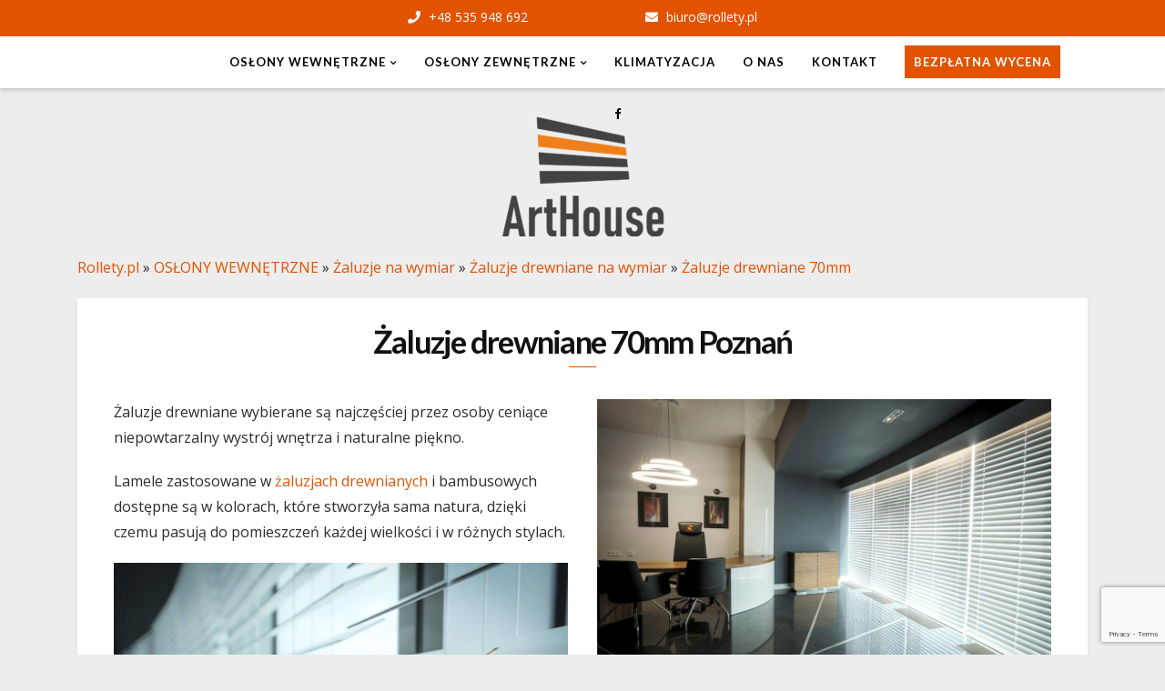

--- FILE ---
content_type: text/html; charset=UTF-8
request_url: https://rollety.pl/oslony-wewnetrzne/zaluzje-poziome/drewniane/drewniana-70mm/
body_size: 21344
content:
<!DOCTYPE html> <!--[if IE 9]><html class="ie9 no-mobile-device" lang="pl-PL"> <![endif]--> <!--[if gt IE 9]><!--><html class="no-mobile-device" lang="pl-PL"> <!--<![endif]--><head><meta charset="UTF-8"><meta http-equiv="X-UA-Compatible" content="IE=edge,chrome=1" /><meta name="viewport" content="width=device-width, initial-scale=1"><script data-cfasync="false" id="ao_optimized_gfonts_config">WebFontConfig={google:{families:["Open Sans:400,300,300italic,400italic,600,600italic,700,700italic,800,800italic:latin,latin-ext","Lato:300,300i,400,700:latin,latin-ext"] },classes:false, events:false, timeout:1500};</script><link rel="profile" href="http://gmpg.org/xfn/11" /><link rel="shortcut icon" href="/wp-content/uploads/2020/06/cropped-art21-e1591519337442.png"/><link rel="stylesheet" href="https://stackpath.bootstrapcdn.com/bootstrap/4.5.2/css/bootstrap.min.css" integrity="sha384-JcKb8q3iqJ61gNV9KGb8thSsNjpSL0n8PARn9HuZOnIxN0hoP+VmmDGMN5t9UJ0Z" crossorigin="anonymous"><link rel="pingback" href="https://rollety.pl/xmlrpc.php" /><link rel="stylesheet" href="https://cdnjs.cloudflare.com/ajax/libs/font-awesome/5.15.1/css/all.min.css" integrity="sha512-+4zCK9k+qNFUR5X+cKL9EIR+ZOhtIloNl9GIKS57V1MyNsYpYcUrUeQc9vNfzsWfV28IaLL3i96P9sdNyeRssA==" crossorigin="anonymous" /> <script id="cookieyes" type="text/javascript" src="https://cdn-cookieyes.com/client_data/86dff741f247b3501045655c/script.js"></script> <link media="all" href="https://rollety.pl/wp-content/cache/autoptimize/css/autoptimize_4a627ebb0a822ef7f2b06b8c9c8ce5b7.css" rel="stylesheet" /><link media="screen" href="https://rollety.pl/wp-content/cache/autoptimize/css/autoptimize_ad8900d25a246b580e47d3c1f9df5b75.css" rel="stylesheet" /><title>Żaluzje Poziome Drewniane 70 mm Poznań / Gniezno - Rollety.pl</title><meta name="description" content="Szukasz Żaluzji Poziomych Drewnianych 70 mm? ZAPRASZAMY ➤ Poznań i Okolice ⭐ Szybki &amp; Profesjonalny Montaż ✅ Konkurencyjne Ceny ✅ Sprawdź!" /><meta name="robots" content="index, follow, max-snippet:-1, max-image-preview:large, max-video-preview:-1" /><link rel="canonical" href="https://rollety.pl/oslony-wewnetrzne/zaluzje-poziome/drewniane/drewniana-70mm/" /><meta property="og:locale" content="pl_PL" /><meta property="og:type" content="article" /><meta property="og:title" content="Żaluzje Poziome Drewniane 70 mm Poznań / Gniezno - Rollety.pl" /><meta property="og:description" content="Szukasz Żaluzji Poziomych Drewnianych 70 mm? ZAPRASZAMY ➤ Poznań i Okolice ⭐ Szybki &amp; Profesjonalny Montaż ✅ Konkurencyjne Ceny ✅ Sprawdź!" /><meta property="og:url" content="https://rollety.pl/oslony-wewnetrzne/zaluzje-poziome/drewniane/drewniana-70mm/" /><meta property="og:site_name" content="Arthouse" /><meta property="article:modified_time" content="2022-02-12T12:37:03+00:00" /><meta property="og:image" content="https://rollety.pl/wp-content/uploads/2020/06/drewniana70-1024x659.jpg" /><meta name="twitter:card" content="summary_large_image" /> <script type="application/ld+json" class="yoast-schema-graph">{"@context":"https://schema.org","@graph":[{"@type":"WebSite","@id":"https://rollety.pl/#website","url":"https://rollety.pl/","name":"Arthouse","description":"Arthouse - sklep z \u017caluzjami, roletami, markizami ...","potentialAction":[{"@type":"SearchAction","target":"https://rollety.pl/?s={search_term_string}","query-input":"required name=search_term_string"}],"inLanguage":"pl-PL"},{"@type":"ImageObject","@id":"https://rollety.pl/oslony-wewnetrzne/zaluzje-poziome/drewniane/drewniana-70mm/#primaryimage","inLanguage":"pl-PL","url":"https://rollety.pl/wp-content/uploads/2020/06/drewniana70.jpg","width":1249,"height":804},{"@type":"WebPage","@id":"https://rollety.pl/oslony-wewnetrzne/zaluzje-poziome/drewniane/drewniana-70mm/#webpage","url":"https://rollety.pl/oslony-wewnetrzne/zaluzje-poziome/drewniane/drewniana-70mm/","name":"\u017baluzje Poziome Drewniane 70 mm Pozna\u0144 / Gniezno - Rollety.pl","isPartOf":{"@id":"https://rollety.pl/#website"},"primaryImageOfPage":{"@id":"https://rollety.pl/oslony-wewnetrzne/zaluzje-poziome/drewniane/drewniana-70mm/#primaryimage"},"datePublished":"2020-06-05T13:04:21+00:00","dateModified":"2022-02-12T12:37:03+00:00","description":"Szukasz \u017baluzji Poziomych Drewnianych 70 mm? ZAPRASZAMY \u27a4 Pozna\u0144 i Okolice \u2b50 Szybki & Profesjonalny Monta\u017c \u2705 Konkurencyjne Ceny \u2705 Sprawd\u017a!","breadcrumb":{"@id":"https://rollety.pl/oslony-wewnetrzne/zaluzje-poziome/drewniane/drewniana-70mm/#breadcrumb"},"inLanguage":"pl-PL","potentialAction":[{"@type":"ReadAction","target":["https://rollety.pl/oslony-wewnetrzne/zaluzje-poziome/drewniane/drewniana-70mm/"]}]},{"@type":"BreadcrumbList","@id":"https://rollety.pl/oslony-wewnetrzne/zaluzje-poziome/drewniane/drewniana-70mm/#breadcrumb","itemListElement":[{"@type":"ListItem","position":1,"item":{"@type":"WebPage","@id":"https://rollety.pl/","url":"https://rollety.pl/","name":"Rollety.pl"}},{"@type":"ListItem","position":2,"item":{"@type":"WebPage","@id":"https://rollety.pl/oslony-wewnetrzne/","url":"https://rollety.pl/oslony-wewnetrzne/","name":"OS\u0141ONY WEWN\u0118TRZNE"}},{"@type":"ListItem","position":3,"item":{"@type":"WebPage","@id":"https://rollety.pl/oslony-wewnetrzne/zaluzje-poziome/","url":"https://rollety.pl/oslony-wewnetrzne/zaluzje-poziome/","name":"\u017baluzje na wymiar"}},{"@type":"ListItem","position":4,"item":{"@type":"WebPage","@id":"https://rollety.pl/oslony-wewnetrzne/zaluzje-poziome/drewniane/","url":"https://rollety.pl/oslony-wewnetrzne/zaluzje-poziome/drewniane/","name":"\u017baluzje drewniane na wymiar"}},{"@type":"ListItem","position":5,"item":{"@type":"WebPage","@id":"https://rollety.pl/oslony-wewnetrzne/zaluzje-poziome/drewniane/drewniana-70mm/","url":"https://rollety.pl/oslony-wewnetrzne/zaluzje-poziome/drewniane/drewniana-70mm/","name":"\u017baluzje drewniane 70mm"}}]}]}</script> <link rel='dns-prefetch' href='//www.google.com' /><link rel='dns-prefetch' href='//polyfill.io' /><link href='https://fonts.gstatic.com' crossorigin='anonymous' rel='preconnect' /><link href='https://ajax.googleapis.com' rel='preconnect' /><link href='https://fonts.googleapis.com' rel='preconnect' /><link rel="alternate" type="application/rss+xml" title="Arthouse &raquo; Kanał z wpisami" href="https://rollety.pl/feed/" /><link rel="alternate" type="application/rss+xml" title="Arthouse &raquo; Kanał z komentarzami" href="https://rollety.pl/comments/feed/" /><meta property='og:site_name' content='Arthouse'/><meta property='og:url' content='https://rollety.pl/oslony-wewnetrzne/zaluzje-poziome/drewniane/drewniana-70mm/'/><meta property='og:title' content='Żaluzje drewniane 70mm'/><meta property='og:type' content='website'/> <script type='text/javascript' src='https://rollety.pl/wp-includes/js/jquery/jquery.js' id='jquery-core-js'></script> <script type='text/javascript' src='https://rollety.pl/wp-includes/js/jquery/ui/core.min.js' id='jquery-ui-core-js'></script> <script type='text/javascript' src='https://rollety.pl/wp-content/plugins/crelly-slider/js/jquery.crellyslider.min.js' id='jquery.crellyslider.min-js'></script> <script type='text/javascript' src='https://polyfill.io/v3/polyfill.min.js?version=3.109.0&#038;features=Array.prototype.find%2CObject.assign%2CCustomEvent%2CElement.prototype.closest%2CElement.prototype.dataset%2CEvent%2CXMLHttpRequest%2CMutationObserver&#038;flags=gated&#038;ver=5.5.17' id='site-reviews/polyfill-js'></script> <link rel="https://api.w.org/" href="https://rollety.pl/wp-json/" /><link rel="alternate" type="application/json" href="https://rollety.pl/wp-json/wp/v2/pages/640" /><link rel="EditURI" type="application/rsd+xml" title="RSD" href="https://rollety.pl/xmlrpc.php?rsd" /><link rel="wlwmanifest" type="application/wlwmanifest+xml" href="https://rollety.pl/wp-includes/wlwmanifest.xml" /><meta name="generator" content="WordPress 5.5.17" /><link rel='shortlink' href='https://rollety.pl/?p=640' /><link rel="alternate" type="application/json+oembed" href="https://rollety.pl/wp-json/oembed/1.0/embed?url=https%3A%2F%2Frollety.pl%2Foslony-wewnetrzne%2Fzaluzje-poziome%2Fdrewniane%2Fdrewniana-70mm%2F" /><link rel="alternate" type="text/xml+oembed" href="https://rollety.pl/wp-json/oembed/1.0/embed?url=https%3A%2F%2Frollety.pl%2Foslony-wewnetrzne%2Fzaluzje-poziome%2Fdrewniane%2Fdrewniana-70mm%2F&#038;format=xml" />  <script>(function(i,s,o,g,r,a,m){i['GoogleAnalyticsObject']=r;i[r]=i[r]||function(){
			(i[r].q=i[r].q||[]).push(arguments)},i[r].l=1*new Date();a=s.createElement(o),
			m=s.getElementsByTagName(o)[0];a.async=1;a.src=g;m.parentNode.insertBefore(a,m)
			})(window,document,'script','https://www.google-analytics.com/analytics.js','ga');
			ga('create', 'UA-175642783-1', 'auto');
			ga('send', 'pageview');</script> <script>window.dataLayer = window.dataLayer || [];
	function gtag() {
	dataLayer.push(arguments);
	}
	gtag("consent", "default", {
	ad_storage: "denied",
	ad_user_data: "denied", 
	ad_personalization: "denied",
	analytics_storage: "denied",
	functionality_storage: "denied",
	personalization_storage: "denied",
	security_storage: "granted",
	wait_for_update: 2000,	});
	gtag("set", "ads_data_redaction", true);
	gtag("set", "url_passthrough", true);</script> <script>(function(w,d,s,l,i){w[l]=w[l]||[];w[l].push({'gtm.start':
new Date().getTime(),event:'gtm.js'});var f=d.getElementsByTagName(s)[0],
j=d.createElement(s),dl=l!='dataLayer'?'&l='+l:'';j.async=true;j.src=
'https://www.googletagmanager.com/gtm.js?id='+i+dl;f.parentNode.insertBefore(j,f);
})(window,document,'script','dataLayer','GTM-5HK52S45');</script> <script data-cfasync="false" id="ao_optimized_gfonts_webfontloader">(function() {var wf = document.createElement('script');wf.src='https://ajax.googleapis.com/ajax/libs/webfont/1/webfont.js';wf.type='text/javascript';wf.async='true';var s=document.getElementsByTagName('script')[0];s.parentNode.insertBefore(wf, s);})();</script></head><body class="page-template-default page page-id-640 page-child parent-pageid-787 wp-custom-logo sp-easy-accordion-enabled pattern-0"><div id="wrapper"><div id="top-red"><ul class="nav"><li><a href="tel:+48 535 948 692"><i style="font-size:14px;" class="fas fa-phone"></i>+48 535 948 692</a></li><li><a href="mailto:biuro@rollety.pl"><i style="font-size:14px;" class="fas fa-envelope"></i>biuro@rollety.pl</a></li></ul></div><div class="main-navigation-wrapper"><div class="container clearfix"><nav class="main-navigation clearfix "><ul id="menu-glowne" class="nav-menu"><li id="menu-item-220" class="menu-item menu-item-type-post_type menu-item-object-page current-page-ancestor menu-item-has-children menu-item-220"><a href="https://rollety.pl/oslony-wewnetrzne/">OSŁONY WEWNĘTRZNE</a><ul class="sub-menu"><li id="menu-item-221" class="menu-item menu-item-type-post_type menu-item-object-page menu-item-221"><a href="https://rollety.pl/oslony-wewnetrzne/plisy/">Plisy</a></li><li id="menu-item-222" class="menu-item menu-item-type-post_type menu-item-object-page current-page-ancestor menu-item-222"><a href="https://rollety.pl/oslony-wewnetrzne/zaluzje-poziome/">Żaluzje na wymiar</a></li><li id="menu-item-223" class="menu-item menu-item-type-post_type menu-item-object-page menu-item-223"><a href="https://rollety.pl/oslony-wewnetrzne/zaluzje-pionowe/">Żaluzje pionowe</a></li><li id="menu-item-224" class="menu-item menu-item-type-post_type menu-item-object-page menu-item-224"><a href="https://rollety.pl/oslony-wewnetrzne/zaslony/">Zasłony na wymiar</a></li><li id="menu-item-225" class="menu-item menu-item-type-post_type menu-item-object-page menu-item-225"><a href="https://rollety.pl/oslony-wewnetrzne/rolety-rzymskie/">Rolety rzymskie na wymiar</a></li><li id="menu-item-226" class="menu-item menu-item-type-post_type menu-item-object-page menu-item-226"><a href="https://rollety.pl/oslony-wewnetrzne/rolety-materialowe/">Rolety materiałowe</a></li><li id="menu-item-1622" class="menu-item menu-item-type-post_type menu-item-object-page menu-item-1622"><a href="https://rollety.pl/oslony-wewnetrzne/rolety-dachowe-poznan/">Rolety na okna dachowe</a></li><li id="menu-item-227" class="menu-item menu-item-type-post_type menu-item-object-page menu-item-227"><a href="https://rollety.pl/oslony-wewnetrzne/shuttersy/">Shuttersy</a></li></ul></li><li id="menu-item-228" class="menu-item menu-item-type-post_type menu-item-object-page menu-item-has-children menu-item-228"><a href="https://rollety.pl/oslony-zewnetrzne/">OSŁONY ZEWNĘTRZNE</a><ul class="sub-menu"><li id="menu-item-229" class="menu-item menu-item-type-post_type menu-item-object-page menu-item-229"><a href="https://rollety.pl/oslony-zewnetrzne/markizy/">Markizy na wymiar</a></li><li id="menu-item-626" class="menu-item menu-item-type-post_type menu-item-object-page menu-item-626"><a href="https://rollety.pl/oslony-zewnetrzne/pergole/">Pergole na wymiar</a></li><li id="menu-item-230" class="menu-item menu-item-type-post_type menu-item-object-page menu-item-230"><a href="https://rollety.pl/oslony-zewnetrzne/rolety-zewnetrzne/">Rolety zewnętrzne na wymiar</a></li><li id="menu-item-231" class="menu-item menu-item-type-post_type menu-item-object-page menu-item-231"><a href="https://rollety.pl/oslony-zewnetrzne/zaluzje-fasadowe/">Żaluzje fasadowe zewnętrzne na wymiar</a></li><li id="menu-item-232" class="menu-item menu-item-type-post_type menu-item-object-page menu-item-232"><a href="https://rollety.pl/oslony-zewnetrzne/rolety-screen/">Rolety screen na wymiar</a></li><li id="menu-item-1628" class="menu-item menu-item-type-post_type menu-item-object-page menu-item-1628"><a href="https://rollety.pl/oslony-zewnetrzne/rolety-solarne-poznan/">Rolety solarne</a></li><li id="menu-item-233" class="menu-item menu-item-type-post_type menu-item-object-page menu-item-233"><a href="https://rollety.pl/oslony-zewnetrzne/moskitiery/">Moskitiery na wymiar</a></li></ul></li><li id="menu-item-218" class="menu-item menu-item-type-post_type menu-item-object-page menu-item-218"><a href="https://rollety.pl/klimatyzacja/">KLIMATYZACJA</a></li><li id="menu-item-1384" class="menu-item menu-item-type-post_type menu-item-object-page menu-item-1384"><a href="https://rollety.pl/o-nas/">O nas</a></li><li id="menu-item-219" class="menu-item menu-item-type-post_type menu-item-object-page menu-item-219"><a href="https://rollety.pl/kontakt/">Kontakt</a></li><li id="menu-item-897" class="menu-item menu-item-type-custom menu-item-object-custom menu-item-897"><a href="https://rollety.pl/kontakt/#wpcf7-f122-p47-o1"><span>Bezpłatna wycena</span></a></li><li id="menu-item-899" class="facebook-menu-icon menu-item menu-item-type-custom menu-item-object-custom menu-item-899"><a href="https://www.facebook.com/Rolety-Żaluzje-Markizy-Plisy-ArtHouse-Poznań-105001887814803/"><i class="fa fa-facebook"></i></a></li></ul></nav><div class="menu-mobile"><div class="contact-headerr"> <a target="_blank" href="tel:+48 535 948 692"><i class="fas fa-phone"></i>+48 535 948 692</a> <a target="_blank" href="mailto:biuro@rollety.pl"><i class="fas fa-envelope"></i>biuro@rollety.pl</a></div></div><div id="top-social-items"><div id="top-social-items-inner"> <a href="//facebook.com/Rolety-aluzje-Markizy-Plisy-ArtHouse-Pozna-105001887814803" target="_blank"><i class="fa fa-facebook"></i></a></div></div></div></div><header id="main-header"><div id="main-top-wrapper"><div class="container"><div id="logo"><h2><a href="https://rollety.pl/" class="custom-logo-link" rel="home"><noscript><img width='179' height='150' src="https://rollety.pl/wp-content/uploads/2020/06/cropped-art21-e1591519337442.png" class="custom-logo" alt="Arthouse" /></noscript><img width='179' height='150' src='data:image/svg+xml,%3Csvg%20xmlns=%22http://www.w3.org/2000/svg%22%20viewBox=%220%200%20179%20150%22%3E%3C/svg%3E' data-src="https://rollety.pl/wp-content/uploads/2020/06/cropped-art21-e1591519337442.png" class="lazyload custom-logo" alt="Arthouse" /></a></h2><div id="text-under-logo"></div></div><div class="site-branding"><p class="site-title"><a href="https://rollety.pl/" rel="home">Arthouse</a></p><p class="site-description">Arthouse &#8211; sklep z żaluzjami, roletami, markizami &#8230;</p></div></div></div></header><div id="main-container"><div class="container none"><p id="breadcrumbs"><span><span><a href="https://rollety.pl/">Rollety.pl</a> » <span><a href="https://rollety.pl/oslony-wewnetrzne/">OSŁONY WEWNĘTRZNE</a> » <span><a href="https://rollety.pl/oslony-wewnetrzne/zaluzje-poziome/">Żaluzje na wymiar</a> » <span><a href="https://rollety.pl/oslony-wewnetrzne/zaluzje-poziome/drewniane/">Żaluzje drewniane na wymiar</a> » <a href=" http://rollety.pl/oslony-wewnetrzne/zaluzje-poziome/drewniane/drewniana-70mm/ "><span class="breadcrumb_last" aria-current="page">Żaluzje drewniane 70mm</span></span></a></span></a></span></a></span></a></span></p><div id="content test"><div id="post-640" class="post-640 page type-page status-publish hentry"><div class="page-container"><div class="post-entry"><div class="post-header"><h1>Żaluzje drewniane 70mm Poznań</h1></div><div class="wp-block-columns"><div class="wp-block-column"><p>Żaluzje drewniane wybierane są najczęściej przez osoby ceniące niepowtarzalny wystrój wnętrza i naturalne piękno.</p><p>Lamele zastosowane w <a href="https://rollety.pl/oslony-wewnetrzne/zaluzje-poziome/drewniane/">żaluzjach drewnianych</a> i bambusowych dostępne są w kolorach, które stworzyła sama natura, dzięki czemu pasują do pomieszczeń każdej wielkości i w różnych stylach.</p><figure class="wp-block-image size-large"><noscript><img width='1024' height='659' src="https://rollety.pl/wp-content/uploads/2020/06/drewniana70-1024x659.jpg" alt="Żaluzja Drewniana 70 mm" class="wp-image-641" srcset="https://rollety.pl/wp-content/uploads/2020/06/drewniana70-1024x659.jpg 1024w, https://rollety.pl/wp-content/uploads/2020/06/drewniana70-300x193.jpg 300w, https://rollety.pl/wp-content/uploads/2020/06/drewniana70-768x494.jpg 768w, https://rollety.pl/wp-content/uploads/2020/06/drewniana70-1180x760.jpg 1180w, https://rollety.pl/wp-content/uploads/2020/06/drewniana70-800x515.jpg 800w, https://rollety.pl/wp-content/uploads/2020/06/drewniana70-650x418.jpg 650w, https://rollety.pl/wp-content/uploads/2020/06/drewniana70-440x283.jpg 440w, https://rollety.pl/wp-content/uploads/2020/06/drewniana70.jpg 1249w" sizes="(max-width: 1024px) 100vw, 1024px" /></noscript><img width='1024' height='659' src='data:image/svg+xml,%3Csvg%20xmlns=%22http://www.w3.org/2000/svg%22%20viewBox=%220%200%201024%20659%22%3E%3C/svg%3E' data-src="https://rollety.pl/wp-content/uploads/2020/06/drewniana70-1024x659.jpg" alt="Żaluzja Drewniana 70 mm" class="lazyload wp-image-641" data-srcset="https://rollety.pl/wp-content/uploads/2020/06/drewniana70-1024x659.jpg 1024w, https://rollety.pl/wp-content/uploads/2020/06/drewniana70-300x193.jpg 300w, https://rollety.pl/wp-content/uploads/2020/06/drewniana70-768x494.jpg 768w, https://rollety.pl/wp-content/uploads/2020/06/drewniana70-1180x760.jpg 1180w, https://rollety.pl/wp-content/uploads/2020/06/drewniana70-800x515.jpg 800w, https://rollety.pl/wp-content/uploads/2020/06/drewniana70-650x418.jpg 650w, https://rollety.pl/wp-content/uploads/2020/06/drewniana70-440x283.jpg 440w, https://rollety.pl/wp-content/uploads/2020/06/drewniana70.jpg 1249w" data-sizes="(max-width: 1024px) 100vw, 1024px" /></figure><h2><a href="http://anwis.pl/catalogues/drewno-pl/index.html">ZOBACZ WZORNIK &gt;&gt;</a></h2></div><div class="wp-block-column"><figure class="wp-block-image size-large"><noscript><img width='1024' height='653' src="https://rollety.pl/wp-content/uploads/2020/06/drewniana70b-1024x653.jpg" alt="Żaluzja Drewniana 70 mm" class="wp-image-642" srcset="https://rollety.pl/wp-content/uploads/2020/06/drewniana70b-1024x653.jpg 1024w, https://rollety.pl/wp-content/uploads/2020/06/drewniana70b-300x191.jpg 300w, https://rollety.pl/wp-content/uploads/2020/06/drewniana70b-768x490.jpg 768w, https://rollety.pl/wp-content/uploads/2020/06/drewniana70b-800x510.jpg 800w, https://rollety.pl/wp-content/uploads/2020/06/drewniana70b-650x415.jpg 650w, https://rollety.pl/wp-content/uploads/2020/06/drewniana70b-440x281.jpg 440w, https://rollety.pl/wp-content/uploads/2020/06/drewniana70b.jpg 1030w" sizes="(max-width: 1024px) 100vw, 1024px" /></noscript><img width='1024' height='653' src='data:image/svg+xml,%3Csvg%20xmlns=%22http://www.w3.org/2000/svg%22%20viewBox=%220%200%201024%20653%22%3E%3C/svg%3E' data-src="https://rollety.pl/wp-content/uploads/2020/06/drewniana70b-1024x653.jpg" alt="Żaluzja Drewniana 70 mm" class="lazyload wp-image-642" data-srcset="https://rollety.pl/wp-content/uploads/2020/06/drewniana70b-1024x653.jpg 1024w, https://rollety.pl/wp-content/uploads/2020/06/drewniana70b-300x191.jpg 300w, https://rollety.pl/wp-content/uploads/2020/06/drewniana70b-768x490.jpg 768w, https://rollety.pl/wp-content/uploads/2020/06/drewniana70b-800x510.jpg 800w, https://rollety.pl/wp-content/uploads/2020/06/drewniana70b-650x415.jpg 650w, https://rollety.pl/wp-content/uploads/2020/06/drewniana70b-440x281.jpg 440w, https://rollety.pl/wp-content/uploads/2020/06/drewniana70b.jpg 1030w" data-sizes="(max-width: 1024px) 100vw, 1024px" /></figure><p><strong>Lamele 70 mm</strong> możesz zastosować do przesłonięcia dużych przeszklonych powierzchni, takich jak drzwi tarasowe.</p><p>Zalety:</p><ul><li>Regulacja ilości światła przenikającego do wnętrza za pomocą sznurka lub elektrycznie bez konieczności podnoszenia żaluzji.</li><li>Zastosowane materiały naturalne – listwy z egzotycznego drewna lub bambusa, nadadzą każdemu wnętrzu niepowtarzalny klimat.</li><li>Materiały wysokiej jakości gwarantują długotrwałe, komfortowe i bezproblemowe użytkowanie produktu.</li><li>Szeroka gama kolorystyczna zarówno w żaluzjach drewnianych, jak i bambusowych.</li></ul></div></div><p><div class="button_cont" align="center"><a class="example_f" href="/kontakt/"><span>Umów się na bezpłatny pomiar i wycenę</a></div></p><div class="wp-block-columns"><div class="wp-block-column"><div class="wp-block-columns"><div class="wp-block-column"><div class="glsr glsr-default" id="glsr_55ff77cf" data-block='' data-form_id='glsr_55ff77cf' data-id='glsr_55ff77cf'><div class="glsr-form-wrap"><form class="glsr-review-form glsr-form" method="post" enctype="multipart/form-data"> <input name="site-reviews[_action]" type="hidden" value="submit-review"><input name="site-reviews[_counter]" type="hidden" value=""><input name="site-reviews[_nonce]" type="hidden" value="fce90a5fac"><input name="site-reviews[_post_id]" type="hidden" value="640"><input name="site-reviews[_referer]" type="hidden" value=""><input name="site-reviews[assigned_posts]" type="hidden" value=""><input name="site-reviews[assigned_terms]" type="hidden" value=""><input name="site-reviews[assigned_users]" type="hidden" value=""><input name="site-reviews[excluded]" type="hidden" value=""><input name="site-reviews[form_id]" type="hidden" value="glsr_55ff77cf"><input name="site-reviews[terms_exist]" type="hidden" value="1"><div class="glsr-field" style="display:none;"><label class="glsr-label glsr-label-text" for="site-reviews-e2a1bb69-glsr_55ff77cf"><span>Your review</span></label><input class="glsr-input glsr-input-text" id="site-reviews-e2a1bb69-glsr_55ff77cf" name="site-reviews[e2a1bb69]" type="text" value=""></div><div class="glsr-field glsr-field-rating glsr-required" data-field="rating"> <label class="glsr-label glsr-label-rating" for="site-reviews-rating-glsr_55ff77cf"><span>Your overall rating</span></label> <select class="glsr-select glsr-star-rating" id="site-reviews-rating-glsr_55ff77cf" name="site-reviews[rating]" required><option selected value="">Select a Rating</option><option value="5">5 Stars</option><option value="4">4 Stars</option><option value="3">3 Stars</option><option value="2">2 Stars</option><option value="1">1 Star</option></select><div class="glsr-field-error"></div></div><div class="glsr-field glsr-field-text" data-field="title"> <label class="glsr-label glsr-label-text" for="site-reviews-title-glsr_55ff77cf"><span>Title of your review</span></label> <input class="glsr-input glsr-input-text" id="site-reviews-title-glsr_55ff77cf" name="site-reviews[title]" type="text" placeholder="Summarize your review or highlight an interesting detail" value=""><div class="glsr-field-error"></div></div><div class="glsr-field glsr-field-textarea" data-field="content"> <label class="glsr-label glsr-label-textarea" for="site-reviews-content-glsr_55ff77cf"><span>Your review</span></label><textarea class="glsr-textarea" id="site-reviews-content-glsr_55ff77cf" name="site-reviews[content]" placeholder="Tell people your review" rows="5"></textarea><div class="glsr-field-error"></div></div><div class="glsr-field glsr-field-text" data-field="name"> <label class="glsr-label glsr-label-text" for="site-reviews-name-glsr_55ff77cf"><span>Your name</span></label> <input class="glsr-input glsr-input-text" id="site-reviews-name-glsr_55ff77cf" name="site-reviews[name]" type="text" placeholder="Tell us your name" value=""><div class="glsr-field-error"></div></div><div class="glsr-field glsr-field-email" data-field="email"> <label class="glsr-label glsr-label-email" for="site-reviews-email-glsr_55ff77cf"><span>Your email</span></label> <input class="glsr-input glsr-input-email" id="site-reviews-email-glsr_55ff77cf" name="site-reviews[email]" type="email" placeholder="Tell us your email" value=""><div class="glsr-field-error"></div></div><div class="glsr-field glsr-field-choice" data-field="terms"> <span class="glsr-field-toggle"> <span class="glsr-toggle"> <label for="site-reviews-terms-glsr_55ff77cf-1">This review is based on my own experience and is my genuine opinion.</label> <span class="glsr-toggle-switch"> <input class="glsr-input-toggle" id="site-reviews-terms-glsr_55ff77cf-1" name="site-reviews[terms]" type="checkbox" value="1"> &#8203; <span class="glsr-toggle-track"></span> </span> </span> </span><div class="glsr-field-error"></div></div><div class="glsr-form-message"></div><div data-field="submit-button"> <button type="submit" class="glsr-button button btn btn-primary" data-loading="Wyślij swoją ocenę" aria-busy="false"> <span class="glsr-button-loading"></span> <span class="glsr-button-text">Wyślij swoją ocenę</span> </button></div></form></div></div><div class="glsr glsr-default" id="glsr_9c7c7edb" data-block='' data-id='glsr_9c7c7edb'><div class="glsr-summary-wrap"><div class="glsr-summary"><div class="glsr-summary-rating"><span class="glsr-tag-value">4</span></div><div class="glsr-summary-stars"><div class="glsr-star-rating glsr-stars" data-rating="4"> <span class="screen-reader-text">Rated <strong>4</strong> out of 5</span> <span class="glsr-star glsr-star-full" aria-hidden="true"></span><span class="glsr-star glsr-star-full" aria-hidden="true"></span><span class="glsr-star glsr-star-full" aria-hidden="true"></span><span class="glsr-star glsr-star-full" aria-hidden="true"></span><span class="glsr-star glsr-star-empty" aria-hidden="true"></span></div></div><div class="glsr-summary-text"><span class="glsr-tag-value">Średnia ocen użytkowników to 4 na podstawie 100 głosów</span></div><div class="glsr-summary-percentages"><div class="glsr-bar" data-level='5'><span class="glsr-bar-label">Excellent</span><span class="glsr-bar-background"><span class="glsr-bar-background-percent" style="width:64%"></span></span><span class="glsr-bar-percent">64%</span></div><div class="glsr-bar" data-level='4'><span class="glsr-bar-label">Very good</span><span class="glsr-bar-background"><span class="glsr-bar-background-percent" style="width:8%"></span></span><span class="glsr-bar-percent">8%</span></div><div class="glsr-bar" data-level='3'><span class="glsr-bar-label">Average</span><span class="glsr-bar-background"><span class="glsr-bar-background-percent" style="width:6%"></span></span><span class="glsr-bar-percent">6%</span></div><div class="glsr-bar" data-level='2'><span class="glsr-bar-label">Poor</span><span class="glsr-bar-background"><span class="glsr-bar-background-percent" style="width:9%"></span></span><span class="glsr-bar-percent">9%</span></div><div class="glsr-bar" data-level='1'><span class="glsr-bar-label">Terrible</span><span class="glsr-bar-background"><span class="glsr-bar-background-percent" style="width:13%"></span></span><span class="glsr-bar-percent">13%</span></div></div></div></div></div></div></div></div></div><div class="local-maps-container"><div id="cta-head"><div class="row"><div class="col-md-10 col-md-offset-1"><div class="cta-content"><h3 class="cta-head-text">Zamów Żaluzje drewniane 70mm - Poznań i okolice!</h3><div class="buttons"><div class="buttons-border"> <a class="link-cta" href="/kontakt">Skontaktuj się!</a></div></div></div></div></div></div><div class="row"><div class="col-md-10 col-md-offset-1"><p>Działamy na terenie całego Poznania:</p><ul><li class="miasta"><strong>Stare Miasto</strong> (Stare Miasto, Winogrady, Piątkowo, Chwaliszewo, Grobla, Rybaki, Winiary,  Naramowice, Umultowo, Grabary, Morasko, Radojewo, Szeląg)</li><li class="miasta"><strong>Nowe Miasto</strong> (Rataje, Chartowo, Krzesiny-Pokrzywno-Garaszewo, Antoninek-Zieliniec-Kobylepole, Główna,  Ostrów Tumski-Śródka-Zawady-Komandoria, Żegrze, Starołęka-Minikowo-Krzesinki, Warszawskie-Pomet-Maltańskie, Głuszyna,)</li><li class="miasta"><strong>Grunwald</strong> (Ławica, Łazarz, Junikowo, Kotowo, Kopanina, Fabianowo, Górczyn, Raszyn, Rudnicze, Osiedle Kwiatowe, Marcelin, Osiedle Kopernika)</li><li class="miasta"><strong>Jeżyce</strong> (Jeżyce, Strzeszyn, Sołacz, Ogrody, Bonin, Winiary, Golęcin, Podolany, Wola, Ławica, Krzyżowniki, Strzeszynek, Kiekrz, Smochowice,)</li><li class="miasta">Wilda (Wilda, Świerczewo, Dębiec,  Dębina,)</li></ul><p>Bezpłatny dojazd i pomiar oraz montaż na terenie:</p><ul><li class="miasta"><strong>Okolice Poznania:</strong> Dopiewo, Plewiska, Dąbrówka, Dąbrowa, Skórzewo, Wysogotowo, Przeźmierowo, Swadzim, Lusowo, Lusówko, Tarnowo Podgórne, Sady, Mrowino, Rokietnica, Chludowo, Golęczewo, Złotniki, Jelonek, Suchy Las, Owińska, Murowana Goślina, Czerwonek, Koziegłowy, Kicin, Bogucin, Janikowo, Gruszczyn, Swarzędz, Zalasewo, Siekierki Wielkie, Tulce, Kleszczewo, Biernatki, Kamionki, Koninko, Borówiec, Daszewice, Kórnik, Czapury, Łęczyca, Puszczykowo, Mosina, Stęszew, Komorniki, Wiry, Luboń, Konarzewo</li><li class="miasta"><strong>Inne miasta, w których bywamy:</strong> Opalenica, Buk, Grodzisk Wielkopolski, Kościan Czempiń, Śrem, Środa Wielkopolska, Września, Kostrzyn, Pobiedziska, Gniezno, Oborniki, Szamotuły</li></ul> <script>const citymap = {
        chicago: {
          center: { lat: 52.3945947, lng: 16.9188698 },
          population: 242580,
        },
      };
      // Initialize and add the map
      function initMap() {
        // The location of Uluru
        const uluru = { lat: 52.3945947, lng: 16.9188698 };
        // The map, centered at Uluru
        const map = new google.maps.Map(document.getElementById("map"), {
          zoom: 8,
          center: uluru,
        });
        // The marker, positioned at Uluru
        const marker = new google.maps.Marker({
          position: uluru,
          map: map,
        });
		
		for (const city in citymap) {
          // Add the circle for this city to the map.
          const cityCircle = new google.maps.Circle({
            strokeColor: "#e25300",
            strokeOpacity: 0.8,
            strokeWeight: 2,
            fillColor: "#e25300",
            fillOpacity: 0.35,
            map,
            center: citymap[city].center,
            radius: Math.sqrt(citymap[city].population) * 100,
          });
        }
      }</script> <div id="map" style="position: relative; overflow: hidden;"><div style="height: 100%; width: 100%; position: absolute; top: 0px; left: 0px; background-color: rgb(229, 227, 223);"><div class="gm-style" style="position: absolute; z-index: 0; left: 0px; top: 0px; height: 100%; width: 100%; padding: 0px; border-width: 0px; margin: 0px;"><div tabindex="0" aria-label="Map" aria-roledescription="map" role="group" style="position: absolute; z-index: 0; left: 0px; top: 0px; height: 100%; width: 100%; padding: 0px; border-width: 0px; margin: 0px; cursor: url(&quot;https://maps.gstatic.com/mapfiles/openhand_8_8.cur&quot;), default; touch-action: pan-x pan-y;"><div style="z-index: 1; position: absolute; left: 50%; top: 50%; width: 100%; transform: translate(0px, 0px);"><div style="position: absolute; left: 0px; top: 0px; z-index: 100; width: 100%;"><div style="position: absolute; left: 0px; top: 0px; z-index: 0;"><div style="position: absolute; z-index: 992; transform: matrix(1, 0, 0, 1, -8, -26);"><div style="position: absolute; left: 0px; top: 0px; width: 256px; height: 256px;"><div style="width: 256px; height: 256px;"></div></div><div style="position: absolute; left: -256px; top: 0px; width: 256px; height: 256px;"><div style="width: 256px; height: 256px;"></div></div><div style="position: absolute; left: -256px; top: -256px; width: 256px; height: 256px;"><div style="width: 256px; height: 256px;"></div></div><div style="position: absolute; left: 0px; top: -256px; width: 256px; height: 256px;"><div style="width: 256px; height: 256px;"></div></div><div style="position: absolute; left: 256px; top: -256px; width: 256px; height: 256px;"><div style="width: 256px; height: 256px;"></div></div><div style="position: absolute; left: 256px; top: 0px; width: 256px; height: 256px;"><div style="width: 256px; height: 256px;"></div></div><div style="position: absolute; left: -512px; top: 0px; width: 256px; height: 256px;"><div style="width: 256px; height: 256px;"></div></div><div style="position: absolute; left: -512px; top: -256px; width: 256px; height: 256px;"><div style="width: 256px; height: 256px;"></div></div></div></div></div><div style="position: absolute; left: 0px; top: 0px; z-index: 101; width: 100%;"><div style="position: absolute; left: 0px; top: 0px; z-index: 30;"><div style="position: absolute; z-index: 992; transform: matrix(1, 0, 0, 1, -8, -26);"><div style="width: 256px; height: 256px; position: absolute; left: 0px; top: 0px;"><canvas width="256" height="256" draggable="false" style="width: 256px; height: 256px; user-select: none; position: absolute; left: 0px; top: 0px;"></canvas></div><div style="width: 256px; height: 256px; position: absolute; left: -256px; top: 0px;"><canvas width="256" height="256" draggable="false" style="width: 256px; height: 256px; user-select: none; position: absolute; left: 0px; top: 0px;"></canvas></div><div style="width: 256px; height: 256px; position: absolute; left: -256px; top: -256px;"><canvas width="256" height="256" draggable="false" style="width: 256px; height: 256px; user-select: none; position: absolute; left: 0px; top: 0px;"></canvas></div><div style="width: 256px; height: 256px; position: absolute; left: 0px; top: -256px;"><canvas width="256" height="256" draggable="false" style="width: 256px; height: 256px; user-select: none; position: absolute; left: 0px; top: 0px;"></canvas></div><div style="width: 256px; height: 256px; position: absolute; left: 256px; top: -256px;"></div><div style="width: 256px; height: 256px; position: absolute; left: 256px; top: 0px;"></div><div style="width: 256px; height: 256px; position: absolute; left: -512px; top: 0px;"></div><div style="width: 256px; height: 256px; position: absolute; left: -512px; top: -256px;"></div></div></div></div><div style="position: absolute; left: 0px; top: 0px; z-index: 102; width: 100%;"></div><div style="position: absolute; left: 0px; top: 0px; z-index: 103; width: 100%;"><div style="position: absolute; left: 0px; top: 0px; z-index: -1;"><div style="position: absolute; z-index: 992; transform: matrix(1, 0, 0, 1, -8, -26);"><div style="width: 256px; height: 256px; overflow: hidden; position: absolute; left: 0px; top: 0px;"></div><div style="width: 256px; height: 256px; overflow: hidden; position: absolute; left: -256px; top: 0px;"></div><div style="width: 256px; height: 256px; overflow: hidden; position: absolute; left: -256px; top: -256px;"></div><div style="width: 256px; height: 256px; overflow: hidden; position: absolute; left: 0px; top: -256px;"></div><div style="width: 256px; height: 256px; overflow: hidden; position: absolute; left: 256px; top: -256px;"></div><div style="width: 256px; height: 256px; overflow: hidden; position: absolute; left: 256px; top: 0px;"></div><div style="width: 256px; height: 256px; overflow: hidden; position: absolute; left: -512px; top: 0px;"></div><div style="width: 256px; height: 256px; overflow: hidden; position: absolute; left: -512px; top: -256px;"></div></div></div><div style="width: 27px; height: 43px; overflow: hidden; position: absolute; left: -14px; top: -43px; z-index: 0;"><noscript><img alt="" src="https://maps.gstatic.com/mapfiles/api-3/images/spotlight-poi2.png" draggable="false" style="position: absolute; left: 0px; top: 0px; width: 27px; height: 43px; user-select: none; border: 0px; padding: 0px; margin: 0px; max-width: none;"></noscript><img class="lazyload" alt="" src='data:image/svg+xml,%3Csvg%20xmlns=%22http://www.w3.org/2000/svg%22%20viewBox=%220%200%20210%20140%22%3E%3C/svg%3E' data-src="https://maps.gstatic.com/mapfiles/api-3/images/spotlight-poi2.png" draggable="false" style="position: absolute; left: 0px; top: 0px; width: 27px; height: 43px; user-select: none; border: 0px; padding: 0px; margin: 0px; max-width: none;"></div></div><div style="position: absolute; left: 0px; top: 0px; z-index: 0;"><div style="position: absolute; z-index: 992; transform: matrix(1, 0, 0, 1, -8, -26);"><div style="position: absolute; left: 0px; top: 0px; width: 256px; height: 256px; transition: opacity 200ms linear 0s;"><noscript><img draggable="false" alt="" role="presentation" src="https://maps.googleapis.com/maps/vt?pb=!1m5!1m4!1i8!2i140!3i84!4i256!2m3!1e0!2sm!3i558282032!3m12!2spl-PL!3sUS!5e18!12m4!1e68!2m2!1sset!2sRoadmap!12m3!1e37!2m1!1ssmartmaps!4e0&amp;key=AIzaSyCmGvfdwqRBMHLpQrto0mvH9OFUSf6n0Z0&amp;token=21572" style="width: 256px; height: 256px; user-select: none; border: 0px; padding: 0px; margin: 0px; max-width: none;"></noscript><img class="lazyload" draggable="false" alt="" role="presentation" src='data:image/svg+xml,%3Csvg%20xmlns=%22http://www.w3.org/2000/svg%22%20viewBox=%220%200%20210%20140%22%3E%3C/svg%3E' data-src="https://maps.googleapis.com/maps/vt?pb=!1m5!1m4!1i8!2i140!3i84!4i256!2m3!1e0!2sm!3i558282032!3m12!2spl-PL!3sUS!5e18!12m4!1e68!2m2!1sset!2sRoadmap!12m3!1e37!2m1!1ssmartmaps!4e0&amp;key=AIzaSyCmGvfdwqRBMHLpQrto0mvH9OFUSf6n0Z0&amp;token=21572" style="width: 256px; height: 256px; user-select: none; border: 0px; padding: 0px; margin: 0px; max-width: none;"></div><div style="position: absolute; left: -256px; top: 0px; width: 256px; height: 256px; transition: opacity 200ms linear 0s;"><noscript><img draggable="false" alt="" role="presentation" src="https://maps.googleapis.com/maps/vt?pb=!1m5!1m4!1i8!2i139!3i84!4i256!2m3!1e0!2sm!3i558282020!3m12!2spl-PL!3sUS!5e18!12m4!1e68!2m2!1sset!2sRoadmap!12m3!1e37!2m1!1ssmartmaps!4e0&amp;key=AIzaSyCmGvfdwqRBMHLpQrto0mvH9OFUSf6n0Z0&amp;token=34664" style="width: 256px; height: 256px; user-select: none; border: 0px; padding: 0px; margin: 0px; max-width: none;"></noscript><img class="lazyload" draggable="false" alt="" role="presentation" src='data:image/svg+xml,%3Csvg%20xmlns=%22http://www.w3.org/2000/svg%22%20viewBox=%220%200%20210%20140%22%3E%3C/svg%3E' data-src="https://maps.googleapis.com/maps/vt?pb=!1m5!1m4!1i8!2i139!3i84!4i256!2m3!1e0!2sm!3i558282020!3m12!2spl-PL!3sUS!5e18!12m4!1e68!2m2!1sset!2sRoadmap!12m3!1e37!2m1!1ssmartmaps!4e0&amp;key=AIzaSyCmGvfdwqRBMHLpQrto0mvH9OFUSf6n0Z0&amp;token=34664" style="width: 256px; height: 256px; user-select: none; border: 0px; padding: 0px; margin: 0px; max-width: none;"></div><div style="position: absolute; left: -256px; top: -256px; width: 256px; height: 256px; transition: opacity 200ms linear 0s;"><noscript><img draggable="false" alt="" role="presentation" src="https://maps.googleapis.com/maps/vt?pb=!1m5!1m4!1i8!2i139!3i83!4i256!2m3!1e0!2sm!3i558282020!3m12!2spl-PL!3sUS!5e18!12m4!1e68!2m2!1sset!2sRoadmap!12m3!1e37!2m1!1ssmartmaps!4e0&amp;key=AIzaSyCmGvfdwqRBMHLpQrto0mvH9OFUSf6n0Z0&amp;token=24259" style="width: 256px; height: 256px; user-select: none; border: 0px; padding: 0px; margin: 0px; max-width: none;"></noscript><img class="lazyload" draggable="false" alt="" role="presentation" src='data:image/svg+xml,%3Csvg%20xmlns=%22http://www.w3.org/2000/svg%22%20viewBox=%220%200%20210%20140%22%3E%3C/svg%3E' data-src="https://maps.googleapis.com/maps/vt?pb=!1m5!1m4!1i8!2i139!3i83!4i256!2m3!1e0!2sm!3i558282020!3m12!2spl-PL!3sUS!5e18!12m4!1e68!2m2!1sset!2sRoadmap!12m3!1e37!2m1!1ssmartmaps!4e0&amp;key=AIzaSyCmGvfdwqRBMHLpQrto0mvH9OFUSf6n0Z0&amp;token=24259" style="width: 256px; height: 256px; user-select: none; border: 0px; padding: 0px; margin: 0px; max-width: none;"></div><div style="position: absolute; left: 0px; top: -256px; width: 256px; height: 256px; transition: opacity 200ms linear 0s;"><noscript><img draggable="false" alt="" role="presentation" src="https://maps.googleapis.com/maps/vt?pb=!1m5!1m4!1i8!2i140!3i83!4i256!2m3!1e0!2sm!3i558282020!3m12!2spl-PL!3sUS!5e18!12m4!1e68!2m2!1sset!2sRoadmap!12m3!1e37!2m1!1ssmartmaps!4e0&amp;key=AIzaSyCmGvfdwqRBMHLpQrto0mvH9OFUSf6n0Z0&amp;token=3319" style="width: 256px; height: 256px; user-select: none; border: 0px; padding: 0px; margin: 0px; max-width: none;"></noscript><img class="lazyload" draggable="false" alt="" role="presentation" src='data:image/svg+xml,%3Csvg%20xmlns=%22http://www.w3.org/2000/svg%22%20viewBox=%220%200%20210%20140%22%3E%3C/svg%3E' data-src="https://maps.googleapis.com/maps/vt?pb=!1m5!1m4!1i8!2i140!3i83!4i256!2m3!1e0!2sm!3i558282020!3m12!2spl-PL!3sUS!5e18!12m4!1e68!2m2!1sset!2sRoadmap!12m3!1e37!2m1!1ssmartmaps!4e0&amp;key=AIzaSyCmGvfdwqRBMHLpQrto0mvH9OFUSf6n0Z0&amp;token=3319" style="width: 256px; height: 256px; user-select: none; border: 0px; padding: 0px; margin: 0px; max-width: none;"></div><div style="position: absolute; left: 256px; top: -256px; width: 256px; height: 256px; transition: opacity 200ms linear 0s;"><noscript><img draggable="false" alt="" role="presentation" src="https://maps.googleapis.com/maps/vt?pb=!1m5!1m4!1i8!2i141!3i83!4i256!2m3!1e0!2sm!3i558281900!3m12!2spl-PL!3sUS!5e18!12m4!1e68!2m2!1sset!2sRoadmap!12m3!1e37!2m1!1ssmartmaps!4e0&amp;key=AIzaSyCmGvfdwqRBMHLpQrto0mvH9OFUSf6n0Z0&amp;token=37760" style="width: 256px; height: 256px; user-select: none; border: 0px; padding: 0px; margin: 0px; max-width: none;"></noscript><img class="lazyload" draggable="false" alt="" role="presentation" src='data:image/svg+xml,%3Csvg%20xmlns=%22http://www.w3.org/2000/svg%22%20viewBox=%220%200%20210%20140%22%3E%3C/svg%3E' data-src="https://maps.googleapis.com/maps/vt?pb=!1m5!1m4!1i8!2i141!3i83!4i256!2m3!1e0!2sm!3i558281900!3m12!2spl-PL!3sUS!5e18!12m4!1e68!2m2!1sset!2sRoadmap!12m3!1e37!2m1!1ssmartmaps!4e0&amp;key=AIzaSyCmGvfdwqRBMHLpQrto0mvH9OFUSf6n0Z0&amp;token=37760" style="width: 256px; height: 256px; user-select: none; border: 0px; padding: 0px; margin: 0px; max-width: none;"></div><div style="position: absolute; left: 256px; top: 0px; width: 256px; height: 256px; transition: opacity 200ms linear 0s;"><noscript><img draggable="false" alt="" role="presentation" src="https://maps.googleapis.com/maps/vt?pb=!1m5!1m4!1i8!2i141!3i84!4i256!2m3!1e0!2sm!3i558282032!3m12!2spl-PL!3sUS!5e18!12m4!1e68!2m2!1sset!2sRoadmap!12m3!1e37!2m1!1ssmartmaps!4e0&amp;key=AIzaSyCmGvfdwqRBMHLpQrto0mvH9OFUSf6n0Z0&amp;token=80999" style="width: 256px; height: 256px; user-select: none; border: 0px; padding: 0px; margin: 0px; max-width: none;"></noscript><img class="lazyload" draggable="false" alt="" role="presentation" src='data:image/svg+xml,%3Csvg%20xmlns=%22http://www.w3.org/2000/svg%22%20viewBox=%220%200%20210%20140%22%3E%3C/svg%3E' data-src="https://maps.googleapis.com/maps/vt?pb=!1m5!1m4!1i8!2i141!3i84!4i256!2m3!1e0!2sm!3i558282032!3m12!2spl-PL!3sUS!5e18!12m4!1e68!2m2!1sset!2sRoadmap!12m3!1e37!2m1!1ssmartmaps!4e0&amp;key=AIzaSyCmGvfdwqRBMHLpQrto0mvH9OFUSf6n0Z0&amp;token=80999" style="width: 256px; height: 256px; user-select: none; border: 0px; padding: 0px; margin: 0px; max-width: none;"></div><div style="position: absolute; left: -512px; top: 0px; width: 256px; height: 256px; transition: opacity 200ms linear 0s;"><noscript><img draggable="false" alt="" role="presentation" src="https://maps.googleapis.com/maps/vt?pb=!1m5!1m4!1i8!2i138!3i84!4i256!2m3!1e0!2sm!3i558282032!3m12!2spl-PL!3sUS!5e18!12m4!1e68!2m2!1sset!2sRoadmap!12m3!1e37!2m1!1ssmartmaps!4e0&amp;key=AIzaSyCmGvfdwqRBMHLpQrto0mvH9OFUSf6n0Z0&amp;token=114156" style="width: 256px; height: 256px; user-select: none; border: 0px; padding: 0px; margin: 0px; max-width: none;"></noscript><img class="lazyload" draggable="false" alt="" role="presentation" src='data:image/svg+xml,%3Csvg%20xmlns=%22http://www.w3.org/2000/svg%22%20viewBox=%220%200%20210%20140%22%3E%3C/svg%3E' data-src="https://maps.googleapis.com/maps/vt?pb=!1m5!1m4!1i8!2i138!3i84!4i256!2m3!1e0!2sm!3i558282032!3m12!2spl-PL!3sUS!5e18!12m4!1e68!2m2!1sset!2sRoadmap!12m3!1e37!2m1!1ssmartmaps!4e0&amp;key=AIzaSyCmGvfdwqRBMHLpQrto0mvH9OFUSf6n0Z0&amp;token=114156" style="width: 256px; height: 256px; user-select: none; border: 0px; padding: 0px; margin: 0px; max-width: none;"></div><div style="position: absolute; left: -512px; top: -256px; width: 256px; height: 256px; transition: opacity 200ms linear 0s;"><noscript><img draggable="false" alt="" role="presentation" src="https://maps.googleapis.com/maps/vt?pb=!1m5!1m4!1i8!2i138!3i83!4i256!2m3!1e0!2sm!3i558282020!3m12!2spl-PL!3sUS!5e18!12m4!1e68!2m2!1sset!2sRoadmap!12m3!1e37!2m1!1ssmartmaps!4e0&amp;key=AIzaSyCmGvfdwqRBMHLpQrto0mvH9OFUSf6n0Z0&amp;token=95903" style="width: 256px; height: 256px; user-select: none; border: 0px; padding: 0px; margin: 0px; max-width: none;"></noscript><img class="lazyload" draggable="false" alt="" role="presentation" src='data:image/svg+xml,%3Csvg%20xmlns=%22http://www.w3.org/2000/svg%22%20viewBox=%220%200%20210%20140%22%3E%3C/svg%3E' data-src="https://maps.googleapis.com/maps/vt?pb=!1m5!1m4!1i8!2i138!3i83!4i256!2m3!1e0!2sm!3i558282020!3m12!2spl-PL!3sUS!5e18!12m4!1e68!2m2!1sset!2sRoadmap!12m3!1e37!2m1!1ssmartmaps!4e0&amp;key=AIzaSyCmGvfdwqRBMHLpQrto0mvH9OFUSf6n0Z0&amp;token=95903" style="width: 256px; height: 256px; user-select: none; border: 0px; padding: 0px; margin: 0px; max-width: none;"></div></div></div></div><div class="gm-style-pbc" style="z-index: 2; position: absolute; height: 100%; width: 100%; padding: 0px; border-width: 0px; margin: 0px; left: 0px; top: 0px; opacity: 0;"><p class="gm-style-pbt"></p></div><div style="z-index: 3; position: absolute; height: 100%; width: 100%; padding: 0px; border-width: 0px; margin: 0px; left: 0px; top: 0px; touch-action: pan-x pan-y;"><div style="z-index: 4; position: absolute; left: 50%; top: 50%; width: 100%; transform: translate(0px, 0px);"><div style="position: absolute; left: 0px; top: 0px; z-index: 104; width: 100%;"></div><div style="position: absolute; left: 0px; top: 0px; z-index: 105; width: 100%;"></div><div style="position: absolute; left: 0px; top: 0px; z-index: 106; width: 100%;"><div tabindex="-1" style="width: 27px; height: 43px; overflow: hidden; position: absolute; left: -14px; top: -43px; z-index: 0;"><noscript><img alt="" src="https://maps.gstatic.com/mapfiles/transparent.png" draggable="false" usemap="#gmimap0" style="width: 27px; height: 43px; user-select: none; border: 0px; padding: 0px; margin: 0px; max-width: none;"></noscript><img class="lazyload" alt="" src='data:image/svg+xml,%3Csvg%20xmlns=%22http://www.w3.org/2000/svg%22%20viewBox=%220%200%20210%20140%22%3E%3C/svg%3E' data-src="https://maps.gstatic.com/mapfiles/transparent.png" draggable="false" usemap="#gmimap0" style="width: 27px; height: 43px; user-select: none; border: 0px; padding: 0px; margin: 0px; max-width: none;"><map name="gmimap0" id="gmimap0"><area log="miw" coords="13.5,0,4,3.75,0,13.5,13.5,43,27,13.5,23,3.75" shape="poly" tabindex="-1" title="" style="cursor: pointer; touch-action: none;"></map></div></div><div style="position: absolute; left: 0px; top: 0px; z-index: 107; width: 100%;"><div style="z-index: -202; cursor: pointer; display: none; touch-action: none;"><div style="width: 30px; height: 27px; overflow: hidden; position: absolute;"><noscript><img alt="" src="https://maps.gstatic.com/mapfiles/undo_poly.png" draggable="false" style="position: absolute; left: 0px; top: 0px; user-select: none; border: 0px; padding: 0px; margin: 0px; max-width: none; width: 90px; height: 27px;"></noscript><img class="lazyload" alt="" src='data:image/svg+xml,%3Csvg%20xmlns=%22http://www.w3.org/2000/svg%22%20viewBox=%220%200%20210%20140%22%3E%3C/svg%3E' data-src="https://maps.gstatic.com/mapfiles/undo_poly.png" draggable="false" style="position: absolute; left: 0px; top: 0px; user-select: none; border: 0px; padding: 0px; margin: 0px; max-width: none; width: 90px; height: 27px;"></div></div></div></div></div></div><iframe aria-hidden="true" frameborder="0" tabindex="-1" style="z-index: -1; position: absolute; width: 100%; height: 100%; top: 0px; left: 0px; border: none;"></iframe><div style="pointer-events: none; width: 100%; height: 100%; box-sizing: border-box; position: absolute; z-index: 1000002; opacity: 0; border: 2px solid rgb(26, 115, 232);"></div><div><div class="gmnoprint" style="margin: 10px; z-index: 0; position: absolute; cursor: pointer; left: 0px; top: 0px;"><div class="gm-style-mtc" style="float: left; position: relative;"><button draggable="false" title="Pokaż mapę ulic" aria-label="Pokaż mapę ulic" type="button" aria-pressed="true" style="background: none padding-box rgb(255, 255, 255); display: table-cell; border: 0px; margin: 0px; padding: 0px 17px; text-transform: none; appearance: none; position: relative; cursor: pointer; user-select: none; direction: ltr; overflow: hidden; text-align: center; height: 40px; vertical-align: middle; color: rgb(0, 0, 0); font-family: Roboto, Arial, sans-serif; font-size: 18px; border-bottom-left-radius: 2px; border-top-left-radius: 2px; box-shadow: rgba(0, 0, 0, 0.3) 0px 1px 4px -1px; min-width: 45px; font-weight: 500;" id="DB5F160A-156A-4425-859D-035CE4426C65" aria-expanded="false">Mapa</button><ul role="menu" aria-labelledby="DB5F160A-156A-4425-859D-035CE4426C65" style="background-color: white; list-style: none; padding: 2px; margin: 0px; z-index: -1; border-bottom-left-radius: 2px; border-bottom-right-radius: 2px; box-shadow: rgba(0, 0, 0, 0.3) 0px 1px 4px -1px; position: absolute; left: 0px; top: 40px; text-align: left; display: none;"><li tabindex="-1" role="menuitemcheckbox" aria-label="Pokaż mapę ulic z terenem" draggable="false" title="Pokaż mapę ulic z terenem" aria-checked="false" style="color: black; font-family: Roboto, Arial, sans-serif; user-select: none; font-size: 18px; background-color: rgb(255, 255, 255); padding: 5px 8px 5px 5px; direction: ltr; text-align: left; white-space: nowrap;"><span><img src="data:image/svg+xml,%3Csvg%20xmlns%3D%22http%3A//www.w3.org/2000/svg%22%20viewBox%3D%220%200%2024%2024%22%3E%3Cpath%20d%3D%22M0%200h24v24H0z%22%20fill%3D%22none%22/%3E%3Cpath%20d%3D%22M19%203H5c-1.11%200-2%20.9-2%202v14c0%201.1.89%202%202%202h14c1.11%200%202-.9%202-2V5c0-1.1-.89-2-2-2zm-9%2014l-5-5%201.41-1.41L10%2014.17l7.59-7.59L19%208l-9%209z%22/%3E%3C/svg%3E" alt="" style="height: 1em; width: 1em; transform: translateY(0.15em); display: none;"><img src="data:image/svg+xml,%3Csvg%20xmlns%3D%22http%3A//www.w3.org/2000/svg%22%20viewBox%3D%220%200%2024%2024%22%3E%3Cpath%20d%3D%22M19%205v14H5V5h14m0-2H5c-1.1%200-2%20.9-2%202v14c0%201.1.9%202%202%202h14c1.1%200%202-.9%202-2V5c0-1.1-.9-2-2-2z%22/%3E%3Cpath%20d%3D%22M0%200h24v24H0z%22%20fill%3D%22none%22/%3E%3C/svg%3E" alt="" style="height: 1em; width: 1em; transform: translateY(0.15em);"></span><label style="cursor: inherit;">Teren</label></li></ul></div><div class="gm-style-mtc" style="float: left; position: relative;"><button draggable="false" title="Pokaż zdjęcia satelitarne" aria-label="Pokaż zdjęcia satelitarne" type="button" aria-pressed="false" style="background: none padding-box rgb(255, 255, 255); display: table-cell; border: 0px; margin: 0px; padding: 0px 17px; text-transform: none; appearance: none; position: relative; cursor: pointer; user-select: none; direction: ltr; overflow: hidden; text-align: center; height: 40px; vertical-align: middle; color: rgb(86, 86, 86); font-family: Roboto, Arial, sans-serif; font-size: 18px; border-bottom-right-radius: 2px; border-top-right-radius: 2px; box-shadow: rgba(0, 0, 0, 0.3) 0px 1px 4px -1px; min-width: 60px;" id="E55C13C9-65F7-4C18-8D23-F42ED4FC6AF7" aria-expanded="false">Satelita</button><ul role="menu" aria-labelledby="E55C13C9-65F7-4C18-8D23-F42ED4FC6AF7" style="background-color: white; list-style: none; padding: 2px; margin: 0px; z-index: -1; border-bottom-left-radius: 2px; border-bottom-right-radius: 2px; box-shadow: rgba(0, 0, 0, 0.3) 0px 1px 4px -1px; position: absolute; right: 0px; top: 40px; text-align: left; display: none;"><li tabindex="-1" role="menuitemcheckbox" aria-label="Pokaż zdjęcia z nazwami ulic" draggable="false" title="Pokaż zdjęcia z nazwami ulic" aria-checked="true" style="color: black; font-family: Roboto, Arial, sans-serif; user-select: none; font-size: 18px; background-color: rgb(255, 255, 255); padding: 5px 8px 5px 5px; direction: ltr; text-align: left; white-space: nowrap;"><span><img src="data:image/svg+xml,%3Csvg%20xmlns%3D%22http%3A//www.w3.org/2000/svg%22%20viewBox%3D%220%200%2024%2024%22%3E%3Cpath%20d%3D%22M0%200h24v24H0z%22%20fill%3D%22none%22/%3E%3Cpath%20d%3D%22M19%203H5c-1.11%200-2%20.9-2%202v14c0%201.1.89%202%202%202h14c1.11%200%202-.9%202-2V5c0-1.1-.89-2-2-2zm-9%2014l-5-5%201.41-1.41L10%2014.17l7.59-7.59L19%208l-9%209z%22/%3E%3C/svg%3E" alt="" style="height: 1em; width: 1em; transform: translateY(0.15em);"><img src="data:image/svg+xml,%3Csvg%20xmlns%3D%22http%3A//www.w3.org/2000/svg%22%20viewBox%3D%220%200%2024%2024%22%3E%3Cpath%20d%3D%22M19%205v14H5V5h14m0-2H5c-1.1%200-2%20.9-2%202v14c0%201.1.9%202%202%202h14c1.1%200%202-.9%202-2V5c0-1.1-.9-2-2-2z%22/%3E%3Cpath%20d%3D%22M0%200h24v24H0z%22%20fill%3D%22none%22/%3E%3C/svg%3E" alt="" style="height: 1em; width: 1em; transform: translateY(0.15em); display: none;"></span><label style="cursor: inherit;">Etykiety</label></li></ul></div></div></div><div></div><div></div><div></div><div><button draggable="false" title="Włącz widok pełnoekranowy" aria-label="Włącz widok pełnoekranowy" type="button" class="gm-control-active gm-fullscreen-control" style="background: none rgb(255, 255, 255); border: 0px; margin: 10px; padding: 0px; text-transform: none; appearance: none; position: absolute; cursor: pointer; user-select: none; border-radius: 2px; height: 40px; width: 40px; box-shadow: rgba(0, 0, 0, 0.3) 0px 1px 4px -1px; overflow: hidden; top: 0px; right: 0px;"><img src="data:image/svg+xml,%3Csvg%20xmlns%3D%22http%3A//www.w3.org/2000/svg%22%20viewBox%3D%220%200%2018%2018%22%3E%3Cpath%20fill%3D%22%23666%22%20d%3D%22M0%200v6h2V2h4V0H0zm16%200h-4v2h4v4h2V0h-2zm0%2016h-4v2h6v-6h-2v4zM2%2012H0v6h6v-2H2v-4z%22/%3E%3C/svg%3E" alt="" style="height: 18px; width: 18px;"><img src="data:image/svg+xml,%3Csvg%20xmlns%3D%22http%3A//www.w3.org/2000/svg%22%20viewBox%3D%220%200%2018%2018%22%3E%3Cpath%20fill%3D%22%23333%22%20d%3D%22M0%200v6h2V2h4V0H0zm16%200h-4v2h4v4h2V0h-2zm0%2016h-4v2h6v-6h-2v4zM2%2012H0v6h6v-2H2v-4z%22/%3E%3C/svg%3E" alt="" style="height: 18px; width: 18px;"><img src="data:image/svg+xml,%3Csvg%20xmlns%3D%22http%3A//www.w3.org/2000/svg%22%20viewBox%3D%220%200%2018%2018%22%3E%3Cpath%20fill%3D%22%23111%22%20d%3D%22M0%200v6h2V2h4V0H0zm16%200h-4v2h4v4h2V0h-2zm0%2016h-4v2h6v-6h-2v4zM2%2012H0v6h6v-2H2v-4z%22/%3E%3C/svg%3E" alt="" style="height: 18px; width: 18px;"></button></div><div></div><div></div><div></div><div></div><div><div class="gmnoprint gm-bundled-control gm-bundled-control-on-bottom" draggable="false" controlwidth="40" controlheight="153" style="margin: 10px; user-select: none; position: absolute; bottom: 167px; right: 40px;"><div class="gmnoprint" controlwidth="40" controlheight="40" style="display: none; position: absolute;"><div style="background-color: rgb(255, 255, 255); box-shadow: rgba(0, 0, 0, 0.3) 0px 1px 4px -1px; border-radius: 2px; width: 40px; height: 40px;"><button draggable="false" title="Obróć mapę w&nbsp;prawo" aria-label="Obróć mapę w&nbsp;prawo" type="button" class="gm-control-active" style="background: none; display: none; border: 0px; margin: 0px; padding: 0px; text-transform: none; appearance: none; position: relative; cursor: pointer; user-select: none; left: 0px; top: 0px; overflow: hidden; width: 40px; height: 40px;"><img src="data:image/svg+xml,%3Csvg%20xmlns%3D%22http%3A//www.w3.org/2000/svg%22%20viewBox%3D%220%200%2024%2024%22%3E%3Cpath%20fill%3D%22none%22%20d%3D%22M0%200h24v24H0V0z%22/%3E%3Cpath%20fill%3D%22%23666%22%20d%3D%22M12.06%209.06l4-4-4-4-1.41%201.41%201.59%201.59h-.18c-2.3%200-4.6.88-6.35%202.64-3.52%203.51-3.52%209.21%200%2012.72%201.5%201.5%203.4%202.36%205.36%202.58v-2.02c-1.44-.21-2.84-.86-3.95-1.97-2.73-2.73-2.73-7.17%200-9.9%201.37-1.37%203.16-2.05%204.95-2.05h.17l-1.59%201.59%201.41%201.41zm8.94%203c-.19-1.74-.88-3.32-1.91-4.61l-1.43%201.43c.69.92%201.15%202%201.32%203.18H21zm-7.94%207.92V22c1.74-.19%203.32-.88%204.61-1.91l-1.43-1.43c-.91.68-2%201.15-3.18%201.32zm4.6-2.74l1.43%201.43c1.04-1.29%201.72-2.88%201.91-4.61h-2.02c-.17%201.18-.64%202.27-1.32%203.18z%22/%3E%3C/svg%3E" style="width: 20px; height: 20px;"><img src="data:image/svg+xml,%3Csvg%20xmlns%3D%22http%3A//www.w3.org/2000/svg%22%20viewBox%3D%220%200%2024%2024%22%3E%3Cpath%20fill%3D%22none%22%20d%3D%22M0%200h24v24H0V0z%22/%3E%3Cpath%20fill%3D%22%23333%22%20d%3D%22M12.06%209.06l4-4-4-4-1.41%201.41%201.59%201.59h-.18c-2.3%200-4.6.88-6.35%202.64-3.52%203.51-3.52%209.21%200%2012.72%201.5%201.5%203.4%202.36%205.36%202.58v-2.02c-1.44-.21-2.84-.86-3.95-1.97-2.73-2.73-2.73-7.17%200-9.9%201.37-1.37%203.16-2.05%204.95-2.05h.17l-1.59%201.59%201.41%201.41zm8.94%203c-.19-1.74-.88-3.32-1.91-4.61l-1.43%201.43c.69.92%201.15%202%201.32%203.18H21zm-7.94%207.92V22c1.74-.19%203.32-.88%204.61-1.91l-1.43-1.43c-.91.68-2%201.15-3.18%201.32zm4.6-2.74l1.43%201.43c1.04-1.29%201.72-2.88%201.91-4.61h-2.02c-.17%201.18-.64%202.27-1.32%203.18z%22/%3E%3C/svg%3E" style="width: 20px; height: 20px;"><img src="data:image/svg+xml,%3Csvg%20xmlns%3D%22http%3A//www.w3.org/2000/svg%22%20viewBox%3D%220%200%2024%2024%22%3E%3Cpath%20fill%3D%22none%22%20d%3D%22M0%200h24v24H0V0z%22/%3E%3Cpath%20fill%3D%22%23111%22%20d%3D%22M12.06%209.06l4-4-4-4-1.41%201.41%201.59%201.59h-.18c-2.3%200-4.6.88-6.35%202.64-3.52%203.51-3.52%209.21%200%2012.72%201.5%201.5%203.4%202.36%205.36%202.58v-2.02c-1.44-.21-2.84-.86-3.95-1.97-2.73-2.73-2.73-7.17%200-9.9%201.37-1.37%203.16-2.05%204.95-2.05h.17l-1.59%201.59%201.41%201.41zm8.94%203c-.19-1.74-.88-3.32-1.91-4.61l-1.43%201.43c.69.92%201.15%202%201.32%203.18H21zm-7.94%207.92V22c1.74-.19%203.32-.88%204.61-1.91l-1.43-1.43c-.91.68-2%201.15-3.18%201.32zm4.6-2.74l1.43%201.43c1.04-1.29%201.72-2.88%201.91-4.61h-2.02c-.17%201.18-.64%202.27-1.32%203.18z%22/%3E%3C/svg%3E" style="width: 20px; height: 20px;"></button><div style="position: relative; overflow: hidden; width: 30px; height: 1px; margin: 0px 5px; background-color: rgb(230, 230, 230); display: none;"></div><button draggable="false" title="Obróć mapę w&nbsp;lewo" aria-label="Obróć mapę w&nbsp;lewo" type="button" class="gm-control-active" style="background: none; display: none; border: 0px; margin: 0px; padding: 0px; text-transform: none; appearance: none; position: relative; cursor: pointer; user-select: none; left: 0px; top: 0px; overflow: hidden; width: 40px; height: 40px; transform: scaleX(-1);"><img src="data:image/svg+xml,%3Csvg%20xmlns%3D%22http%3A//www.w3.org/2000/svg%22%20viewBox%3D%220%200%2024%2024%22%3E%3Cpath%20fill%3D%22none%22%20d%3D%22M0%200h24v24H0V0z%22/%3E%3Cpath%20fill%3D%22%23666%22%20d%3D%22M12.06%209.06l4-4-4-4-1.41%201.41%201.59%201.59h-.18c-2.3%200-4.6.88-6.35%202.64-3.52%203.51-3.52%209.21%200%2012.72%201.5%201.5%203.4%202.36%205.36%202.58v-2.02c-1.44-.21-2.84-.86-3.95-1.97-2.73-2.73-2.73-7.17%200-9.9%201.37-1.37%203.16-2.05%204.95-2.05h.17l-1.59%201.59%201.41%201.41zm8.94%203c-.19-1.74-.88-3.32-1.91-4.61l-1.43%201.43c.69.92%201.15%202%201.32%203.18H21zm-7.94%207.92V22c1.74-.19%203.32-.88%204.61-1.91l-1.43-1.43c-.91.68-2%201.15-3.18%201.32zm4.6-2.74l1.43%201.43c1.04-1.29%201.72-2.88%201.91-4.61h-2.02c-.17%201.18-.64%202.27-1.32%203.18z%22/%3E%3C/svg%3E" style="width: 20px; height: 20px;"><img src="data:image/svg+xml,%3Csvg%20xmlns%3D%22http%3A//www.w3.org/2000/svg%22%20viewBox%3D%220%200%2024%2024%22%3E%3Cpath%20fill%3D%22none%22%20d%3D%22M0%200h24v24H0V0z%22/%3E%3Cpath%20fill%3D%22%23333%22%20d%3D%22M12.06%209.06l4-4-4-4-1.41%201.41%201.59%201.59h-.18c-2.3%200-4.6.88-6.35%202.64-3.52%203.51-3.52%209.21%200%2012.72%201.5%201.5%203.4%202.36%205.36%202.58v-2.02c-1.44-.21-2.84-.86-3.95-1.97-2.73-2.73-2.73-7.17%200-9.9%201.37-1.37%203.16-2.05%204.95-2.05h.17l-1.59%201.59%201.41%201.41zm8.94%203c-.19-1.74-.88-3.32-1.91-4.61l-1.43%201.43c.69.92%201.15%202%201.32%203.18H21zm-7.94%207.92V22c1.74-.19%203.32-.88%204.61-1.91l-1.43-1.43c-.91.68-2%201.15-3.18%201.32zm4.6-2.74l1.43%201.43c1.04-1.29%201.72-2.88%201.91-4.61h-2.02c-.17%201.18-.64%202.27-1.32%203.18z%22/%3E%3C/svg%3E" style="width: 20px; height: 20px;"><img src="data:image/svg+xml,%3Csvg%20xmlns%3D%22http%3A//www.w3.org/2000/svg%22%20viewBox%3D%220%200%2024%2024%22%3E%3Cpath%20fill%3D%22none%22%20d%3D%22M0%200h24v24H0V0z%22/%3E%3Cpath%20fill%3D%22%23111%22%20d%3D%22M12.06%209.06l4-4-4-4-1.41%201.41%201.59%201.59h-.18c-2.3%200-4.6.88-6.35%202.64-3.52%203.51-3.52%209.21%200%2012.72%201.5%201.5%203.4%202.36%205.36%202.58v-2.02c-1.44-.21-2.84-.86-3.95-1.97-2.73-2.73-2.73-7.17%200-9.9%201.37-1.37%203.16-2.05%204.95-2.05h.17l-1.59%201.59%201.41%201.41zm8.94%203c-.19-1.74-.88-3.32-1.91-4.61l-1.43%201.43c.69.92%201.15%202%201.32%203.18H21zm-7.94%207.92V22c1.74-.19%203.32-.88%204.61-1.91l-1.43-1.43c-.91.68-2%201.15-3.18%201.32zm4.6-2.74l1.43%201.43c1.04-1.29%201.72-2.88%201.91-4.61h-2.02c-.17%201.18-.64%202.27-1.32%203.18z%22/%3E%3C/svg%3E" style="width: 20px; height: 20px;"></button><div style="position: relative; overflow: hidden; width: 30px; height: 1px; margin: 0px 5px; background-color: rgb(230, 230, 230); display: none;"></div><button draggable="false" title="Pochylanie mapy" aria-label="Pochylanie mapy" type="button" class="gm-tilt gm-control-active" style="background: none; display: block; border: 0px; margin: 0px; padding: 0px; text-transform: none; appearance: none; position: relative; cursor: pointer; user-select: none; top: 0px; left: 0px; overflow: hidden; width: 40px; height: 40px;"><img src="data:image/svg+xml,%3Csvg%20xmlns%3D%22http%3A//www.w3.org/2000/svg%22%20viewBox%3D%220%200%2018%2016%22%3E%3Cpath%20fill%3D%22%23666%22%20d%3D%22M0%2016h8V9H0v7zm10%200h8V9h-8v7zM0%207h8V0H0v7zm10-7v7h8V0h-8z%22/%3E%3C/svg%3E" style="width: 18px;"><img src="data:image/svg+xml,%3Csvg%20xmlns%3D%22http%3A//www.w3.org/2000/svg%22%20viewBox%3D%220%200%2018%2016%22%3E%3Cpath%20fill%3D%22%23333%22%20d%3D%22M0%2016h8V9H0v7zm10%200h8V9h-8v7zM0%207h8V0H0v7zm10-7v7h8V0h-8z%22/%3E%3C/svg%3E" style="width: 18px;"><img src="data:image/svg+xml,%3Csvg%20xmlns%3D%22http%3A//www.w3.org/2000/svg%22%20viewBox%3D%220%200%2018%2016%22%3E%3Cpath%20fill%3D%22%23111%22%20d%3D%22M0%2016h8V9H0v7zm10%200h8V9h-8v7zM0%207h8V0H0v7zm10-7v7h8V0h-8z%22/%3E%3C/svg%3E" style="width: 18px;"></button></div></div><div class="gm-svpc" dir="ltr" title="Przeciągnij Pegmana na mapę, by otworzyć widok Street View" controlwidth="40" controlheight="40" style="background-color: rgb(255, 255, 255); box-shadow: rgba(0, 0, 0, 0.3) 0px 1px 4px -1px; border-radius: 2px; width: 40px; height: 40px; cursor: url(&quot;https://maps.gstatic.com/mapfiles/openhand_8_8.cur&quot;), default; touch-action: none; position: absolute; left: 0px; top: 0px;"><div style="position: absolute; left: 50%; top: 50%;"></div><div style="position: absolute; left: 50%; top: 50%;"><img src="data:image/svg+xml,%3Csvg%20xmlns%3D%22http%3A//www.w3.org/2000/svg%22%20viewBox%3D%220%200%2023%2038%22%3E%3Cpath%20d%3D%22M16.6%2038.1h-5.5l-.2-2.9-.2%202.9h-5.5L5%2025.3l-.8%202a1.53%201.53%200%2001-1.9.9l-1.2-.4a1.58%201.58%200%2001-1-1.9v-.1c.3-.9%203.1-11.2%203.1-11.2a2.66%202.66%200%20012.3-2l.6-.5a6.93%206.93%200%20014.7-12%206.8%206.8%200%20014.9%202%207%207%200%20012%204.9%206.65%206.65%200%2001-2.2%205l.7.5a2.78%202.78%200%20012.4%202s2.9%2011.2%202.9%2011.3a1.53%201.53%200%2001-.9%201.9l-1.3.4a1.63%201.63%200%2001-1.9-.9l-.7-1.8-.1%2012.7zm-3.6-2h1.7L14.9%2020.3l1.9-.3%202.4%206.3.3-.1c-.2-.8-.8-3.2-2.8-10.9a.63.63%200%2000-.6-.5h-.6l-1.1-.9h-1.9l-.3-2a4.83%204.83%200%20003.5-4.7A4.78%204.78%200%200011%202.3H10.8a4.9%204.9%200%2000-1.4%209.6l-.3%202h-1.9l-1%20.9h-.6a.74.74%200%2000-.6.5c-2%207.5-2.7%2010-3%2010.9l.3.1L4.8%2020l1.9.3.2%2015.8h1.6l.6-8.4a1.52%201.52%200%20011.5-1.4%201.5%201.5%200%20011.5%201.4l.9%208.4zm-10.9-9.6zm17.5-.1z%22%20style%3D%22isolation%3Aisolate%22%20fill%3D%22%23333%22%20opacity%3D%22.7%22/%3E%3Cpath%20d%3D%22M5.9%2013.6l1.1-.9h7.8l1.2.9%22%20fill%3D%22%23ce592c%22/%3E%3Cellipse%20cx%3D%2210.9%22%20cy%3D%2213.1%22%20rx%3D%222.7%22%20ry%3D%22.3%22%20style%3D%22isolation%3Aisolate%22%20fill%3D%22%23ce592c%22%20opacity%3D%22.5%22/%3E%3Cpath%20d%3D%22M20.6%2026.1l-2.9-11.3a1.71%201.71%200%2000-1.6-1.2H5.699999999999999a1.69%201.69%200%2000-1.5%201.3l-3.1%2011.3a.61.61%200%2000.3.7l1.1.4a.61.61%200%2000.7-.3l2.7-6.7.2%2016.8h3.6l.6-9.3a.47.47%200%2001.44-.5h.06c.4%200%20.4.2.5.5l.6%209.3h3.6L15.7%2020.3l2.5%206.6a.52.52%200%2000.66.31l1.2-.4a.57.57%200%2000.5-.7z%22%20fill%3D%22%23fdbf2d%22/%3E%3Cpath%20d%3D%22M7%2013.6l3.9%206.7%203.9-6.7%22%20style%3D%22isolation%3Aisolate%22%20fill%3D%22%23cf572e%22%20opacity%3D%22.6%22/%3E%3Ccircle%20cx%3D%2210.9%22%20cy%3D%227%22%20r%3D%225.9%22%20fill%3D%22%23fdbf2d%22/%3E%3C/svg%3E" aria-label="Sterowanie Pegmanem w Street View" style="height: 30px; width: 30px; position: absolute; transform: translate(-50%, -50%); pointer-events: none;"><img src="data:image/svg+xml,%3Csvg%20xmlns%3D%22http%3A//www.w3.org/2000/svg%22%20viewBox%3D%220%200%2024%2038%22%3E%3Cpath%20d%3D%22M22%2026.6l-2.9-11.3a2.78%202.78%200%2000-2.4-2l-.7-.5a6.82%206.82%200%20002.2-5%206.9%206.9%200%2000-13.8%200%207%207%200%20002.2%205.1l-.6.5a2.55%202.55%200%2000-2.3%202s-3%2011.1-3%2011.2v.1a1.58%201.58%200%20001%201.9l1.2.4a1.63%201.63%200%20001.9-.9l.8-2%20.2%2012.8h11.3l.2-12.6.7%201.8a1.54%201.54%200%20001.5%201%201.09%201.09%200%2000.5-.1l1.3-.4a1.85%201.85%200%2000.7-2zm-1.2.9l-1.2.4a.61.61%200%2001-.7-.3l-2.5-6.6-.2%2016.8h-9.4L6.6%2021l-2.7%206.7a.52.52%200%2001-.66.31l-1.1-.4a.52.52%200%2001-.31-.66l3.1-11.3a1.69%201.69%200%20011.5-1.3h.2l1-.9h2.3a5.9%205.9%200%20113.2%200h2.3l1.1.9h.2a1.71%201.71%200%20011.6%201.2l2.9%2011.3a.84.84%200%2001-.4.7z%22%20fill%3D%22%23333%22%20fill-opacity%3D%22.2%22/%3E%26quot%3B%3C/svg%3E" aria-label="Pegman znajduje się na górze mapy" style="display: none; height: 30px; width: 30px; position: absolute; transform: translate(-50%, -50%); pointer-events: none;"><img src="data:image/svg+xml,%3Csvg%20xmlns%3D%22http%3A//www.w3.org/2000/svg%22%20viewBox%3D%220%200%2040%2050%22%3E%3Cpath%20d%3D%22M34-30.4l-2.9-11.3a2.78%202.78%200%2000-2.4-2l-.7-.5a6.82%206.82%200%20002.2-5%206.9%206.9%200%2000-13.8%200%207%207%200%20002.2%205.1l-.6.5a2.55%202.55%200%2000-2.3%202s-3%2011.1-3%2011.2v.1a1.58%201.58%200%20001%201.9l1.2.4a1.63%201.63%200%20001.9-.9l.8-2%20.2%2012.8h11.3l.2-12.6.7%201.8a1.54%201.54%200%20001.5%201%201.09%201.09%200%2000.5-.1l1.3-.4a1.85%201.85%200%2000.7-2zm-1.2.9l-1.2.4a.61.61%200%2001-.7-.3L28.4-36l-.2%2016.8h-9.4L18.6-36l-2.7%206.7a.52.52%200%2001-.66.31l-1.1-.4a.52.52%200%2001-.31-.66l3.1-11.3a1.69%201.69%200%20011.5-1.3h.2l1-.9h2.3a5.9%205.9%200%20113.2%200h2.3l1.1.9h.2a1.71%201.71%200%20011.6%201.2l2.9%2011.3a.84.84%200%2001-.4.7zM34%2029.6l-2.9-11.3a2.78%202.78%200%2000-2.4-2l-.7-.5a6.82%206.82%200%20002.2-5%206.9%206.9%200%2000-13.8%200%207%207%200%20002.2%205.1l-.6.5a2.55%202.55%200%2000-2.3%202s-3%2011.1-3%2011.2v.1a1.58%201.58%200%20001%201.9l1.2.4a1.63%201.63%200%20001.9-.9l.8-2%20.2%2012.8h11.3l.2-12.6.7%201.8a1.54%201.54%200%20001.5%201%201.09%201.09%200%2000.5-.1l1.3-.4a1.85%201.85%200%2000.7-2zm-1.2.9l-1.2.4a.61.61%200%2001-.7-.3L28.4%2024l-.2%2016.8h-9.4L18.6%2024l-2.7%206.7a.52.52%200%2001-.66.31l-1.1-.4a.52.52%200%2001-.31-.66l3.1-11.3a1.69%201.69%200%20011.5-1.3h.2l1-.9h2.3a5.9%205.9%200%20113.2%200h2.3l1.1.9h.2a1.71%201.71%200%20011.6%201.2l2.9%2011.3a.84.84%200%2001-.4.7z%22%20fill%3D%22%23333%22%20fill-opacity%3D%22.2%22/%3E%3Cpath%20d%3D%22M15.4%2038.8h-4a1.64%201.64%200%2001-1.4-1.1l-3.1-8a.9.9%200%2001-.5.1l-1.4.1a1.62%201.62%200%2001-1.6-1.4L2.3%2015.4l1.6-1.3a6.87%206.87%200%2001-3-4.6A7.14%207.14%200%20012%204a7.6%207.6%200%20014.7-3.1A7.14%207.14%200%200112.2%202a7.28%207.28%200%20012.3%209.6l2.1-.1.1%201c0%20.2.1.5.1.8a2.41%202.41%200%20011%201s1.9%203.2%202.8%204.9c.7%201.2%202.1%204.2%202.8%205.9a2.1%202.1%200%2001-.8%202.6l-.6.4a1.63%201.63%200%2001-1.5.2l-.6-.3a8.93%208.93%200%2000.5%201.3%207.91%207.91%200%20001.8%202.6l.6.3v4.6l-4.5-.1a7.32%207.32%200%2001-2.5-1.5l-.4%203.6zm-10-19.2l3.5%209.8%202.9%207.5h1.6V35l-1.9-9.4%203.1%205.4a8.24%208.24%200%20003.8%203.8h2.1v-1.4a14%2014%200%2001-2.2-3.1%2044.55%2044.55%200%2001-2.2-8l-1.3-6.3%203.2%205.6c.6%201.1%202.1%203.6%202.8%204.9l.6-.4c-.8-1.6-2.1-4.6-2.8-5.8-.9-1.7-2.8-4.9-2.8-4.9a.54.54%200%2000-.4-.3l-.7-.1-.1-.7a4.33%204.33%200%2000-.1-.5l-5.3.3%202.2-1.9a4.3%204.3%200%2000.9-1%205.17%205.17%200%2000.8-4%205.67%205.67%200%2000-2.2-3.4%205.09%205.09%200%2000-4-.8%205.67%205.67%200%2000-3.4%202.2%205.17%205.17%200%2000-.8%204%205.67%205.67%200%20002.2%203.4%203.13%203.13%200%20001%20.5l1.6.6-3.2%202.6%201%2011.5h.4l-.3-8.2z%22%20fill%3D%22%23333%22/%3E%3Cpath%20d%3D%22M3.35%2015.9l1.1%2012.5a.39.39%200%2000.36.42h.14l1.4-.1a.66.66%200%2000.5-.4l-.2-3.8-3.3-8.6z%22%20fill%3D%22%23fdbf2d%22/%3E%3Cpath%20d%3D%22M5.2%2028.8l1.1-.1a.66.66%200%2000.5-.4l-.2-3.8-1.2-3.1z%22%20fill%3D%22%23ce592b%22%20fill-opacity%3D%22.25%22/%3E%3Cpath%20d%3D%22M21.4%2035.7l-3.8-1.2-2.7-7.8L12%2015.5l3.4-2.9c.2%202.4%202.2%2014.1%203.7%2017.1%200%200%201.3%202.6%202.3%203.1v2.9m-8.4-8.1l-2-.3%202.5%2010.1.9.4v-2.9%22%20fill%3D%22%23e5892b%22/%3E%3Cpath%20d%3D%22M17.8%2025.4c-.4-1.5-.7-3.1-1.1-4.8-.1-.4-.1-.7-.2-1.1l-1.1-2-1.7-1.6s.9%205%202.4%207.1a19.12%2019.12%200%20001.7%202.4z%22%20style%3D%22isolation%3Aisolate%22%20fill%3D%22%23cf572e%22%20opacity%3D%22.6%22/%3E%3Cpath%20d%3D%22M14.4%2037.8h-3a.43.43%200%2001-.4-.4l-3-7.8-1.7-4.8-3-9%208.9-.4s2.9%2011.3%204.3%2014.4c1.9%204.1%203.1%204.7%205%205.8h-3.2s-4.1-1.2-5.9-7.7a.59.59%200%2000-.6-.4.62.62%200%2000-.3.7s.5%202.4.9%203.6a34.87%2034.87%200%20002%206z%22%20fill%3D%22%23fdbf2d%22/%3E%3Cpath%20d%3D%22M15.4%2012.7l-3.3%202.9-8.9.4%203.3-2.7%22%20fill%3D%22%23ce592b%22/%3E%3Cpath%20d%3D%22M9.1%2021.1l1.4-6.2-5.9.5%22%20style%3D%22isolation%3Aisolate%22%20fill%3D%22%23cf572e%22%20opacity%3D%22.6%22/%3E%3Cpath%20d%3D%22M12%2013.5a4.75%204.75%200%2001-2.6%201.1c-1.5.3-2.9.2-2.9%200s1.1-.6%202.7-1%22%20fill%3D%22%23bb3d19%22/%3E%3Ccircle%20cx%3D%227.92%22%20cy%3D%228.19%22%20r%3D%226.3%22%20fill%3D%22%23fdbf2d%22/%3E%3Cpath%20d%3D%22M4.7%2013.6a6.21%206.21%200%20008.4-1.9v-.1a8.89%208.89%200%2001-8.4%202z%22%20fill%3D%22%23ce592b%22%20fill-opacity%3D%22.25%22/%3E%3Cpath%20d%3D%22M21.2%2027.2l.6-.4a1.09%201.09%200%2000.4-1.3c-.7-1.5-2.1-4.6-2.8-5.8-.9-1.7-2.8-4.9-2.8-4.9a1.6%201.6%200%2000-2.17-.65l-.23.15a1.68%201.68%200%2000-.4%202.1s2.3%203.9%203.1%205.3c.6%201%202.1%203.7%202.9%205.1a.94.94%200%20001.24.49l.16-.09z%22%20fill%3D%22%23fdbf2d%22/%3E%3Cpath%20d%3D%22M19.4%2019.8c-.9-1.7-2.8-4.9-2.8-4.9a1.6%201.6%200%2000-2.17-.65l-.23.15-.3.3c1.1%201.5%202.9%203.8%203.9%205.4%201.1%201.8%202.9%205%203.8%206.7l.1-.1a1.09%201.09%200%2000.4-1.3%2057.67%2057.67%200%2000-2.7-5.6z%22%20fill%3D%22%23ce592b%22%20fill-opacity%3D%22.25%22/%3E%3C/svg%3E" aria-label="Sterowanie Pegmanem w Street View" style="display: none; height: 40px; width: 40px; position: absolute; transform: translate(-60%, -45%); pointer-events: none;"></div></div><div class="gmnoprint" controlwidth="40" controlheight="81" style="position: absolute; left: 0px; top: 72px;"><div draggable="false" style="user-select: none; box-shadow: rgba(0, 0, 0, 0.3) 0px 1px 4px -1px; border-radius: 2px; cursor: pointer; background-color: rgb(255, 255, 255); width: 40px; height: 81px;"><button draggable="false" title="Powiększ" aria-label="Powiększ" type="button" class="gm-control-active" style="background: none; display: block; border: 0px; margin: 0px; padding: 0px; text-transform: none; appearance: none; position: relative; cursor: pointer; user-select: none; overflow: hidden; width: 40px; height: 40px; top: 0px; left: 0px;"><img src="data:image/svg+xml,%3Csvg%20xmlns%3D%22http%3A//www.w3.org/2000/svg%22%20viewBox%3D%220%200%2018%2018%22%3E%3Cpath%20fill%3D%22%23666%22%20d%3D%22M18%207h-7V0H7v7H0v4h7v7h4v-7h7z%22/%3E%3C/svg%3E" alt="" style="height: 18px; width: 18px;"><img src="data:image/svg+xml,%3Csvg%20xmlns%3D%22http%3A//www.w3.org/2000/svg%22%20viewBox%3D%220%200%2018%2018%22%3E%3Cpath%20fill%3D%22%23333%22%20d%3D%22M18%207h-7V0H7v7H0v4h7v7h4v-7h7z%22/%3E%3C/svg%3E" alt="" style="height: 18px; width: 18px;"><img src="data:image/svg+xml,%3Csvg%20xmlns%3D%22http%3A//www.w3.org/2000/svg%22%20viewBox%3D%220%200%2018%2018%22%3E%3Cpath%20fill%3D%22%23111%22%20d%3D%22M18%207h-7V0H7v7H0v4h7v7h4v-7h7z%22/%3E%3C/svg%3E" alt="" style="height: 18px; width: 18px;"></button><div style="position: relative; overflow: hidden; width: 30px; height: 1px; margin: 0px 5px; background-color: rgb(230, 230, 230); top: 0px;"></div><button draggable="false" title="Pomniejsz" aria-label="Pomniejsz" type="button" class="gm-control-active" style="background: none; display: block; border: 0px; margin: 0px; padding: 0px; text-transform: none; appearance: none; position: relative; cursor: pointer; user-select: none; overflow: hidden; width: 40px; height: 40px; top: 0px; left: 0px;"><img src="data:image/svg+xml,%3Csvg%20xmlns%3D%22http%3A//www.w3.org/2000/svg%22%20viewBox%3D%220%200%2018%2018%22%3E%3Cpath%20fill%3D%22%23666%22%20d%3D%22M0%207h18v4H0V7z%22/%3E%3C/svg%3E" alt="" style="height: 18px; width: 18px;"><img src="data:image/svg+xml,%3Csvg%20xmlns%3D%22http%3A//www.w3.org/2000/svg%22%20viewBox%3D%220%200%2018%2018%22%3E%3Cpath%20fill%3D%22%23333%22%20d%3D%22M0%207h18v4H0V7z%22/%3E%3C/svg%3E" alt="" style="height: 18px; width: 18px;"><img src="data:image/svg+xml,%3Csvg%20xmlns%3D%22http%3A//www.w3.org/2000/svg%22%20viewBox%3D%220%200%2018%2018%22%3E%3Cpath%20fill%3D%22%23111%22%20d%3D%22M0%207h18v4H0V7z%22/%3E%3C/svg%3E" alt="" style="height: 18px; width: 18px;"></button></div></div></div></div><div><div style="margin-left: 5px; margin-right: 5px; z-index: 1000000; position: absolute; left: 0px; bottom: 0px;"><a target="_blank" rel="noopener" href="https://maps.google.com/maps?ll=52.394595,16.91887&amp;z=8&amp;t=m&amp;hl=pl-PL&amp;gl=US&amp;mapclient=apiv3" title="Pokaż ten obszar w Mapach Google (otwiera się w nowym oknie)" style="position: static; overflow: visible; float: none; display: inline;"><div style="width: 66px; height: 26px; cursor: pointer;"><noscript><img alt="" src="https://maps.gstatic.com/mapfiles/api-3/images/google4.png" draggable="false" style="position: absolute; left: 0px; top: 0px; width: 66px; height: 26px; user-select: none; border: 0px; padding: 0px; margin: 0px;"></noscript><img class="lazyload" alt="" src='data:image/svg+xml,%3Csvg%20xmlns=%22http://www.w3.org/2000/svg%22%20viewBox=%220%200%20210%20140%22%3E%3C/svg%3E' data-src="https://maps.gstatic.com/mapfiles/api-3/images/google4.png" draggable="false" style="position: absolute; left: 0px; top: 0px; width: 66px; height: 26px; user-select: none; border: 0px; padding: 0px; margin: 0px;"></div></a></div></div><div></div><div><div class="gmnoprint" style="z-index: 1000001; position: absolute; right: 262px; bottom: 0px; width: 267px;"><div draggable="false" class="gm-style-cc" style="user-select: none; height: 14px; line-height: 14px;"><div style="opacity: 0.7; width: 100%; height: 100%; position: absolute;"><div style="width: 1px;"></div><div style="background-color: rgb(245, 245, 245); width: auto; height: 100%; margin-left: 1px;"></div></div><div style="position: relative; padding-right: 6px; padding-left: 6px; box-sizing: border-box; font-family: Roboto, Arial, sans-serif; font-size: 10px; color: rgb(0, 0, 0); white-space: nowrap; direction: ltr; text-align: right; vertical-align: middle; display: inline-block;"><button draggable="false" title="Dane mapy" aria-label="Dane mapy" type="button" style="background: none; display: none; border: 0px; margin: 0px; padding: 0px; text-transform: none; appearance: none; position: relative; cursor: pointer; user-select: none; color: rgb(0, 0, 0); font-family: inherit;">Dane mapy</button><span>Dane do Mapy ©2021 GeoBasis-DE/BKG (©2009), Google</span></div></div></div><div class="gmnoprint gm-style-cc" draggable="false" style="z-index: 1000001; user-select: none; height: 14px; line-height: 14px; position: absolute; right: 107px; bottom: 0px;"><div style="opacity: 0.7; width: 100%; height: 100%; position: absolute;"><div style="width: 1px;"></div><div style="background-color: rgb(245, 245, 245); width: auto; height: 100%; margin-left: 1px;"></div></div><div style="position: relative; padding-right: 6px; padding-left: 6px; box-sizing: border-box; font-family: Roboto, Arial, sans-serif; font-size: 10px; color: rgb(0, 0, 0); white-space: nowrap; direction: ltr; text-align: right; vertical-align: middle; display: inline-block;"><a href="https://www.google.com/intl/pl-PL_US/help/terms_maps.html" target="_blank" rel="noopener" style="text-decoration: none; cursor: pointer; color: rgb(0, 0, 0);">Warunki korzystania z programu</a></div></div><div draggable="false" class="gm-style-cc" style="user-select: none; height: 14px; line-height: 14px; position: absolute; right: 0px; bottom: 0px;"><div style="opacity: 0.7; width: 100%; height: 100%; position: absolute;"><div style="width: 1px;"></div><div style="background-color: rgb(245, 245, 245); width: auto; height: 100%; margin-left: 1px;"></div></div><div style="position: relative; padding-right: 6px; padding-left: 6px; box-sizing: border-box; font-family: Roboto, Arial, sans-serif; font-size: 10px; color: rgb(0, 0, 0); white-space: nowrap; direction: ltr; text-align: right; vertical-align: middle; display: inline-block;"><a target="_blank" rel="noopener" title="Zgłoś do Google błędy na mapie drogowej lub na zdjęciach." dir="ltr" href="https://www.google.com/maps/@52.3945947,16.9188698,8z/data=!10m1!1e1!12b1?source=apiv3&amp;rapsrc=apiv3" style="font-family: Roboto, Arial, sans-serif; font-size: 10px; color: rgb(0, 0, 0); text-decoration: none; position: relative;">Zgłoś błąd w mapach</a></div></div><div class="gmnoscreen" style="position: absolute; right: 0px; bottom: 0px;"><div style="font-family: Roboto, Arial, sans-serif; font-size: 11px; color: rgb(0, 0, 0); direction: ltr; text-align: right; background-color: rgb(245, 245, 245);">Dane do Mapy ©2021 GeoBasis-DE/BKG (©2009), Google</div></div></div><div style="background-color: white; padding: 15px 21px; border: 1px solid rgb(171, 171, 171); font-family: Roboto, Arial, sans-serif; color: rgb(34, 34, 34); box-sizing: border-box; box-shadow: rgba(0, 0, 0, 0.2) 0px 4px 16px; z-index: 10000002; display: none; width: 300px; height: 180px; position: absolute; left: 275px; top: 110px;"><div style="padding: 0px 0px 10px; font-size: 16px; box-sizing: border-box;">Dane mapy</div><div style="font-size: 13px;">Dane do Mapy ©2021 GeoBasis-DE/BKG (©2009), Google</div><button draggable="false" title="Zamknij" aria-label="Zamknij" type="button" class="gm-ui-hover-effect" style="background: none; display: block; border: 0px; margin: 0px; padding: 0px; text-transform: none; appearance: none; position: absolute; cursor: pointer; user-select: none; top: 0px; right: 0px; width: 37px; height: 37px;"><img src="data:image/svg+xml,%3Csvg%20xmlns%3D%22http%3A//www.w3.org/2000/svg%22%20viewBox%3D%220%200%2024%2024%22%3E%3Cpath%20d%3D%22M19%206.41L17.59%205%2012%2010.59%206.41%205%205%206.41%2010.59%2012%205%2017.59%206.41%2019%2012%2013.41%2017.59%2019%2019%2017.59%2013.41%2012z%22/%3E%3Cpath%20d%3D%22M0%200h24v24H0z%22%20fill%3D%22none%22/%3E%3C/svg%3E" alt="" style="pointer-events: none; display: block; width: 13px; height: 13px; margin: 12px;"></button></div></div></div></div><p style="margin: 20px 0 30px 0; font-size: 14px;">Nie znalazłeś swojej miejscowości? Odezwij się do nas <a href="tel:+48 535948692">+48 535 948 692</a> lub <a href="mailto:biuro@rollety.pl">biuro@rollety.pl</a> i zapytaj czy do Ciebie dojedziemy!</p>  <script src="https://maps.googleapis.com/maps/api/js?key=AIzaSyCmGvfdwqRBMHLpQrto0mvH9OFUSf6n0Z0&callback=initMap" async defer></script> </div></div></div></div></div></div> <script src="https://maps.googleapis.com/maps/api/js?key=AIzaSyCmGvfdwqRBMHLpQrto0mvH9OFUSf6n0Z0&callback=initMap" async defer></script> <script>const citymap = {
        chicago: {
          center: { lat: 52.3945947, lng: 16.9188698 },
          population: 242580,
        },
      };
      // Initialize and add the map
      function initMap() {
        // The location of Uluru
        const uluru = { lat: 52.3945947, lng: 16.9188698 };
        // The map, centered at Uluru
        const mapp = new google.maps.Map(document.getElementById("mapp"), {
          zoom: 8,
          center: uluru,
        });
        // The marker, positioned at Uluru
        const marker = new google.maps.Marker({
          position: uluru,
          mapp: mapp,
        });
		
		for (const city in citymap) {
          // Add the circle for this city to the map.
          const cityCircle = new google.maps.Circle({
            strokeColor: "#e25300",
            strokeOpacity: 0.8,
            strokeWeight: 2,
            fillColor: "#e25300",
            fillOpacity: 0.35,
            mapp,
            center: citymap[city].center,
            radius: Math.sqrt(citymap[city].population) * 100,
          });
        }
      }</script> <div id="mapp" style="height: 500px; width: 100%;"></div></div></div></div><div class="glsr glsr-default" id="glsr_d56db411" data-shortcode='' data-id='glsr_d56db411' data-schema='1'><div class="glsr-summary-wrap"><div class="glsr-summary"><div class="glsr-summary-rating"><span class="glsr-tag-value">4</span></div><div class="glsr-summary-stars"><div class="glsr-star-rating glsr-stars" data-rating="4"> <span class="screen-reader-text">Rated <strong>4</strong> out of 5</span> <span class="glsr-star glsr-star-full" aria-hidden="true"></span><span class="glsr-star glsr-star-full" aria-hidden="true"></span><span class="glsr-star glsr-star-full" aria-hidden="true"></span><span class="glsr-star glsr-star-full" aria-hidden="true"></span><span class="glsr-star glsr-star-empty" aria-hidden="true"></span></div></div><div class="glsr-summary-text"><span class="glsr-tag-value">Średnia ocen użytkowników to 4 na podstawie 100 głosów</span></div><div class="glsr-summary-percentages"><div class="glsr-bar" data-level='5'><span class="glsr-bar-label">Excellent</span><span class="glsr-bar-background"><span class="glsr-bar-background-percent" style="width:64%"></span></span><span class="glsr-bar-percent">64%</span></div><div class="glsr-bar" data-level='4'><span class="glsr-bar-label">Very good</span><span class="glsr-bar-background"><span class="glsr-bar-background-percent" style="width:8%"></span></span><span class="glsr-bar-percent">8%</span></div><div class="glsr-bar" data-level='3'><span class="glsr-bar-label">Average</span><span class="glsr-bar-background"><span class="glsr-bar-background-percent" style="width:6%"></span></span><span class="glsr-bar-percent">6%</span></div><div class="glsr-bar" data-level='2'><span class="glsr-bar-label">Poor</span><span class="glsr-bar-background"><span class="glsr-bar-background-percent" style="width:9%"></span></span><span class="glsr-bar-percent">9%</span></div><div class="glsr-bar" data-level='1'><span class="glsr-bar-label">Terrible</span><span class="glsr-bar-background"><span class="glsr-bar-background-percent" style="width:13%"></span></span><span class="glsr-bar-percent">13%</span></div></div></div></div></div><div class="advantage-section container"><div> <i class="far fa-calendar-alt"></i><h4>2 lata gwarancji</h4><p>Profesjonalne doradztwo i 2 lata gwarancji</p></div><div> <i class="fas fa-expand-alt"></i><h4>Bezpłatny pomiar</h4><p>Darmowa wycena - produkty na wymiar i zamówienie</p></div><div> <i class="far fa-gem"></i><h4>Najwyższa jakość</h4><p>Gwarantujemy najwyższą jakość materiałów i fachowy montaż</p></div></div><div class="container footer-center"><p class="mobile-margin">Nasze usługi świadczymy na terenie całego województwa Wielkopolskiego między innymi w miastach takich jak:</p><ul class="footer-list"><li><a href="https://rollety.pl/poznan/">Poznań</a></li><li>Luboń</li><li>Tarnowo Podgórne</li><li>Swarzędz</li><li>Puszczykowo</li><li>Kórnik</li><li>Pobiedziska</li><li>Suchy las</li><li><a href="https://rollety.pl/gniezno/">Gniezno</a></li></ul></div><div class="container"><div class="flex"><div><p><b>ArtHouse</b><p><p>Wierzbięcice 39 lok 19<br> 61-558 Poznań<br> NIP: 7842130511<br> Tel: <a href="tel:535948692">535948692</a><br> Mail: <a href="mailto:biuro@rollety.pl">biuro@rollety.pl</a></p></div><div><p><b>Skontaktuj się z nami</b><p><p><a href="tel:535948692">+48 535948692</a><br> lub</p><p><a class="cta-button" href="/kontakt/#wpcf7-f122-p47-o1">Wyślij zapytanie</a></p></div></div></div><div class="custom-categories"><div class=""><h4>W naszej ofercie znajdziesz</h4><div><ul><li><a href="https://rollety.pl/oslony-wewnetrzne/">Osłony wewnętrzne</a></li><li><a href="https://rollety.pl/oslony-wewnetrzne/plisy/">Plisy</a></li><li><a href="https://rollety.pl/oslony-wewnetrzne/plisy/nietypowy-ksztalt/">Żaluzje plisowane na wymiar - nietypowy kształt</a></li><li><a href="https://rollety.pl/oslony-wewnetrzne/plisy/zaluzja-plisowa/">Żaluzje plisowane na wymiar</a></li><li><a href="https://rollety.pl/oslony-wewnetrzne/plisy/plisa-dachowa/">Plisy dachowe na wymiar</a></li><li><a href="https://rollety.pl/oslony-wewnetrzne/zaluzje-poziome/">Żaluzje poziome na wymiar</a></li></ul><ul><li><a href="https://rollety.pl/oslony-wewnetrzne/zaluzje-poziome/aluminiowe/">Żaluzje poziome aluminiowe na wymiar</a></li><li><a href="https://rollety.pl/oslony-wewnetrzne/zaluzje-poziome/drewniane/">Żaluzje poziome drewniane na wymiar</a></li><li><a href="https://rollety.pl/oslony-wewnetrzne/zaluzje-pionowe/">Żaluzje pionowe na wymiar</a></li><li><a href="https://rollety.pl/oslony-wewnetrzne/zaslony/">Zasłony</a></li><li><a href="https://rollety.pl/oslony-wewnetrzne/rolety-rzymskie/">Rolety rzymskie</a></li><li><a href="https://rollety.pl/oslony-wewnetrzne/rolety-materialowe/">Rolety materiałowe</a></li></ul><ul><li><a href="https://rollety.pl/oslony-wewnetrzne/rolety-materialowe/rolety-w-kasecie-z-prowadnicami/">Rolety w kasecie z prowadnicami</a></li><li><a href="https://rollety.pl/oslony-wewnetrzne/rolety-materialowe/rolety-dachowe/">Rolety dachowe na wymiar</a></li><li><a href="https://rollety.pl/oslony-wewnetrzne/rolety-materialowe/fantazja-mini-lux/">Rolety fantazja mini lux</a></li><li><a href="https://rollety.pl/oslony-wewnetrzne/rolety-materialowe/fantazja-lux/">Rolety fantazja lux</a></li><li><a href="https://rollety.pl/oslony-wewnetrzne/rolety-materialowe/rolety-dzien-noc/">Rolety dzień/noc na wymiar</a></li><li><a href="https://rollety.pl/oslony-wewnetrzne/rolety-materialowe/rolety-wolnowiszace/">Rolety wolnowiszące</a></li></ul><ul><li><a href="https://rollety.pl/oslony-wewnetrzne/rolety-materialowe/wielkogabarytowe/">Rolety wielkogabarytowe na wymiar</a></li><li><a href="https://rollety.pl/oslony-wewnetrzne/rolety-materialowe/wolnowiszace-2/">Rolety wolnowiszące na wymiar</a></li><li><a href="https://rollety.pl/oslony-wewnetrzne/rolety-materialowe/w-kasecie-2/">Rolety w kasecie na wymiar</a></li><li><a href="https://rollety.pl/oslony-wewnetrzne/rolety-materialowe/sterowane-pilotem/">Rolety sterowane pilotem na wymiar</a></li><li><a href="https://rollety.pl/oslony-wewnetrzne/shuttersy/">Shuttersy</a></li><li><a href="https://rollety.pl/oslony-zewnetrzne/markizy/markizy-balkonowe-i-tarasowe/">Markizy balkonowe i tarasowe</a></li></ul><ul><li><a href="https://rollety.pl/oslony-zewnetrzne/markizy/zagle-2/">Żagle przeciwsłoneczne ogrodowe</a></li><li><a href="https://rollety.pl/oslony-zewnetrzne/">Osłony zewnętrzne</a></li><li><a href="https://rollety.pl/oslony-zewnetrzne/markizy/">Markizy na wymiar</a></li><li><a href="https://rollety.pl/oslony-zewnetrzne/pergole/">Pergole na wymiar</a></li><li><a href="https://rollety.pl/oslony-zewnetrzne/rolety-zewnetrzne/">Rolety zewnętrzne na wymiar</a></li><li><a href="https://rollety.pl/oslony-zewnetrzne/rolety-zewnetrzne/rolety-elewacyjne/">Rolety elewacyjne na wymiar</a></li></ul><ul><li><a href="https://rollety.pl/oslony-zewnetrzne/rolety-zewnetrzne/rolety-podtynkowe-i-naokienne/">Rolety podtynkowe i naokienne na wymiar</a></li><li><a href="https://rollety.pl/oslony-zewnetrzne/zaluzje-fasadowe/">Żaluzje fasadowe na wymiar</a></li><li><a href="https://rollety.pl/oslony-zewnetrzne/rolety-screen/">Rolety screw na wymiar</a></li><li><a href="https://rollety.pl/oslony-wewnetrzne/rolety-dachowe-poznan/">Rolety na okna dachowe</a></li><li><a href="https://rollety.pl/oslony-zewnetrzne/rolety-solarne-poznan/">Rolety solarne</a></li><li><a href="https://rollety.pl/oslony-zewnetrzne/moskitiery/">Moskitiery na wymiar</a></li><li><a href="https://rollety.pl/klimatyzacja/">Klimatyzacja</a></li><li><a href="/mapa-strony/">Mapa strony</a></li></ul></div></div></div><div id="f_cta"><div class="col-6" style="border-right: 1px solid white;"> <a href="tel:535948692"><noscript><img src="/telephone.svg" /></noscript><img class="lazyload" src='data:image/svg+xml,%3Csvg%20xmlns=%22http://www.w3.org/2000/svg%22%20viewBox=%220%200%20210%20140%22%3E%3C/svg%3E' data-src="/telephone.svg" />Zadzwoń</a></div><div class="col-6"> <a href="/kontakt/#wpcf7-f122-p47-o1"><noscript><img src="/mail.svg" /></noscript><img class="lazyload" src='data:image/svg+xml,%3Csvg%20xmlns=%22http://www.w3.org/2000/svg%22%20viewBox=%220%200%20210%20140%22%3E%3C/svg%3E' data-src="/mail.svg" />Wiadomość</a></div></div><footer id="footer-copyright"><div class="container"><div id="footer-social-items-inner"> <a href="//facebook.com/Rolety-aluzje-Markizy-Plisy-ArtHouse-Pozna-105001887814803" target="_blank"><i class="fa fa-facebook"></i></a></div><p>Copyright ArtHouse Poznań</p></div><p class="semantek-copy"> Opieka nad stroną i pozycjonowanie <a href="https://piotrskrzypek.pl/">Piotr Skrzypek</a></p></p><div class="social-media-icons"> <a target="_blank" href="tel:+48 535 948 692"><i class="fas fa-phone"></i></a> <a target="_blank" href="mailto:biuro@rollety.pl"><i class="fas fa-envelope"></i></a> <a target="_blank" href="https://www.facebook.com/Rolety-%C5%BBaluzje-Markizy-Plisy-ArtHouse-Pozna%C5%84-105001887814803/"><i class="fab fa-facebook-square"></i></a></div></footer> <a href="#" class="goto-top"><i class="fa fa-angle-up"></i></a><div class="pswp" tabindex="-1" role="dialog" aria-hidden="true"><div class="pswp__bg"></div><div class="pswp__scroll-wrap"><div class="pswp__container"><div class="pswp__item"></div><div class="pswp__item"></div><div class="pswp__item"></div></div><div class="pswp__ui pswp__ui--hidden"><div class="pswp__top-bar"><div class="pswp__counter"></div> <button class="pswp__button pswp__button--close" title="Close (Esc)"></button> <button class="pswp__button pswp__button--share" title="Share"></button> <button class="pswp__button pswp__button--fs" title="Toggle fullscreen"></button> <button class="pswp__button pswp__button--zoom" title="Zoom in/out"></button><div class="pswp__preloader"><div class="pswp__preloader__icn"><div class="pswp__preloader__cut"><div class="pswp__preloader__donut"></div></div></div></div></div><div class="pswp__share-modal pswp__share-modal--hidden pswp__single-tap"><div class="pswp__share-tooltip"></div></div> <button class="pswp__button pswp__button--arrow--left" title="Previous (arrow left)"> </button> <button class="pswp__button pswp__button--arrow--right" title="Next (arrow right)"> </button><div class="pswp__caption"><div class="pswp__caption__center"></div></div></div></div></div></div> <script type="application/ld+json" class="site-reviews-schema">[{"@context":"https://schema.org","@type":"CreativeWorkSeries","description":"Żaluzje drewniane wybierane są najczęściej przez osoby ceniące niepowtarzalny wystrój wnętrza i naturalne piękno. Lamele zastosowane w żaluzjach drewnianych i bambusowych dostępne są w kolorach, które stworzyła sama natura, dzięki czemu pasują do pomieszczeń każdej wielkości i w różnych stylach. ZOBACZ WZORNIK &gt;&gt; Lamele 70 mm możesz zastosować do przesłonięcia dużych przeszklonych powierzchni, takich jak&hellip;","name":"Żaluzje drewniane 70mm","url":"https://rollety.pl/oslony-wewnetrzne/zaluzje-poziome/drewniane/drewniana-70mm/","aggregateRating":{"@type":"AggregateRating","ratingValue":4,"reviewCount":100,"bestRating":"5","worstRating":"0"}}]</script><noscript><style>.lazyload{display:none;}</style></noscript><script data-noptimize="1">window.lazySizesConfig=window.lazySizesConfig||{};window.lazySizesConfig.loadMode=1;</script><script async data-noptimize="1" src='https://rollety.pl/wp-content/plugins/autoptimize/classes/external/js/lazysizes.min.js?ao_version=2.7.7'></script><script type='text/javascript' id='contact-form-7-js-extra'>var wpcf7 = {"apiSettings":{"root":"https:\/\/rollety.pl\/wp-json\/contact-form-7\/v1","namespace":"contact-form-7\/v1"}};</script> <script type='text/javascript' src='https://rollety.pl/wp-content/plugins/contact-form-7/includes/js/scripts.js' id='contact-form-7-js'></script> <script type='text/javascript' src='https://www.google.com/recaptcha/api.js?render=6Le3UbsrAAAAAJmdtvTk5DVUKUjseu0dB01575cp&#038;ver=3.0' id='google-recaptcha-js'></script> <script type='text/javascript' id='wpcf7-recaptcha-js-extra'>var wpcf7_recaptcha = {"sitekey":"6Le3UbsrAAAAAJmdtvTk5DVUKUjseu0dB01575cp","actions":{"homepage":"homepage","contactform":"contactform"}};</script> <script type='text/javascript' src='https://rollety.pl/wp-content/plugins/contact-form-7/modules/recaptcha/script.js' id='wpcf7-recaptcha-js'></script> <script type='text/javascript' src='https://rollety.pl/wp-content/themes/breena/inc/assets/js/components.js' id='components-js'></script> <script type='text/javascript' id='breena_scripts-js-extra'>var ajax_var = {"url":"https:\/\/rollety.pl\/wp-admin\/admin-ajax.php","nonce":"8fb677ec08"};</script> <script type='text/javascript' src='https://rollety.pl/wp-content/themes/breena/inc/assets/js/breena.js' id='breena_scripts-js'></script> <script type='text/javascript' id='mediaelement-core-js-before'>var mejsL10n = {"language":"pl","strings":{"mejs.download-file":"Pobierz plik","mejs.install-flash":"Korzystasz z przegl\u0105darki, kt\u00f3ra nie ma w\u0142\u0105czonej lub zainstalowanej wtyczki Flash player. W\u0142\u0105cz wtyczk\u0119 Flash player lub pobierz najnowsz\u0105 wersj\u0119 z https:\/\/get.adobe.com\/flashplayer\/","mejs.fullscreen":"Tryb pe\u0142noekranowy","mejs.play":"Odtw\u00f3rz","mejs.pause":"Zatrzymaj","mejs.time-slider":"Slider Czasu","mejs.time-help-text":"U\u017cyj strza\u0142ek lewo\/prawo aby przesun\u0105\u0107 o sekund\u0119 do przodu lub do ty\u0142u, strza\u0142ek g\u00f3ra\/d\u00f3\u0142 aby przesun\u0105\u0107 o dziesi\u0119\u0107 sekund.","mejs.live-broadcast":"Transmisja na \u017cywo","mejs.volume-help-text":"U\u017cywaj strza\u0142ek do g\u00f3ry\/do do\u0142u aby zwi\u0119kszy\u0107 lub zmniejszy\u0107 g\u0142o\u015bno\u015b\u0107.","mejs.unmute":"W\u0142\u0105cz dzwi\u0119k","mejs.mute":"Wycisz","mejs.volume-slider":"Suwak g\u0142o\u015bno\u015bci","mejs.video-player":"Odtwarzacz video","mejs.audio-player":"Odtwarzacz plik\u00f3w d\u017awi\u0119kowych","mejs.captions-subtitles":"Napisy","mejs.captions-chapters":"Rozdzia\u0142y","mejs.none":"Brak","mejs.afrikaans":"afrykanerski","mejs.albanian":"Alba\u0144ski","mejs.arabic":"arabski","mejs.belarusian":"bia\u0142oruski","mejs.bulgarian":"bu\u0142garski","mejs.catalan":"katalo\u0144ski","mejs.chinese":"chi\u0144ski","mejs.chinese-simplified":"chi\u0144ski (uproszczony)","mejs.chinese-traditional":"chi\u0144ski (tradycyjny)","mejs.croatian":"chorwacki","mejs.czech":"czeski","mejs.danish":"du\u0144ski","mejs.dutch":"holenderski","mejs.english":"angielski","mejs.estonian":"esto\u0144ski","mejs.filipino":"filipi\u0144ski","mejs.finnish":"fi\u0144ski","mejs.french":"francuski","mejs.galician":"galicyjski","mejs.german":"niemiecki","mejs.greek":"grecki","mejs.haitian-creole":"Kreolski haita\u0144ski","mejs.hebrew":"hebrajski","mejs.hindi":"hinduski","mejs.hungarian":"w\u0119gierski","mejs.icelandic":"islandzki","mejs.indonesian":"indonezyjski","mejs.irish":"irlandzki","mejs.italian":"w\u0142oski","mejs.japanese":"japo\u0144ski","mejs.korean":"korea\u0144ski","mejs.latvian":"\u0142otewski","mejs.lithuanian":"litewski","mejs.macedonian":"macedo\u0144ski","mejs.malay":"malajski","mejs.maltese":"malta\u0144ski","mejs.norwegian":"norweski","mejs.persian":"perski","mejs.polish":"polski","mejs.portuguese":"portugalski","mejs.romanian":"rumu\u0144ski","mejs.russian":"rosyjski","mejs.serbian":"serbski","mejs.slovak":"s\u0142owacki","mejs.slovenian":"s\u0142owe\u0144ski","mejs.spanish":"hiszpa\u0144ski","mejs.swahili":"suahili","mejs.swedish":"szwedzki","mejs.tagalog":"tagalski","mejs.thai":"tajski","mejs.turkish":"turecki","mejs.ukrainian":"ukrai\u0144ski","mejs.vietnamese":"wietnamski","mejs.welsh":"walijski","mejs.yiddish":"jidysz"}};</script> <script type='text/javascript' src='https://rollety.pl/wp-includes/js/mediaelement/mediaelement-and-player.min.js' id='mediaelement-core-js'></script> <script type='text/javascript' src='https://rollety.pl/wp-includes/js/mediaelement/mediaelement-migrate.min.js' id='mediaelement-migrate-js'></script> <script type='text/javascript' id='mediaelement-js-extra'>var _wpmejsSettings = {"pluginPath":"\/wp-includes\/js\/mediaelement\/","classPrefix":"mejs-","stretching":"responsive"};</script> <script type='text/javascript' src='https://rollety.pl/wp-includes/js/mediaelement/wp-mediaelement.min.js' id='wp-mediaelement-js'></script> <script type='text/javascript' src='https://rollety.pl/wp-includes/js/comment-reply.min.js' id='comment-reply-js'></script> <script type='text/javascript' id='site-reviews-js-before'>window.hasOwnProperty("GLSR")||(window.GLSR={});GLSR.action="glsr_action";GLSR.ajaxpagination=["#wpadminbar",".site-navigation-fixed"];GLSR.ajaxurl="https://rollety.pl/wp-admin/admin-ajax.php";GLSR.nameprefix="site-reviews";GLSR.stars={"clearable":false,"tooltip":false};GLSR.state={"popstate":false};GLSR.urlparameter=true;GLSR.validationconfig={field:"glsr-field",form:"glsr-form","field_error":"glsr-field-is-invalid","field_message":"glsr-field-error","field_required":"glsr-required","field_valid":"glsr-field-is-valid","form_error":"glsr-form-is-invalid","form_message":"glsr-form-message","form_message_failed":"glsr-form-failed","form_message_success":"glsr-form-success","input_error":"glsr-is-invalid","input_valid":"glsr-is-valid"};GLSR.validationstrings={accepted:"This field must be accepted.",between:"This field value must be between %s and %s.",betweenlength:"This field must have between %s and %s characters.",email:"This field requires a valid e-mail address.",errors:"Please fix the submission errors.",max:"Maximum value for this field is %s.",maxlength:"This field allows a maximum of %s characters.",min:"Minimum value for this field is %s.",minlength:"This field requires a minimum of %s characters.",number:"This field requires a number.",required:"This field is required.",unsupported:"The review could not be submitted because this browser is too old. Please try again with a modern browser."};GLSR.version="5.20.4";</script> <script type='text/javascript' src='https://rollety.pl/wp-content/plugins/site-reviews/assets/scripts/site-reviews.js' id='site-reviews-js'></script> <script type='text/javascript' src='https://rollety.pl/wp-includes/js/wp-embed.min.js' id='wp-embed-js'></script> <script type="application/ld+json">{
  "@context": "https://schema.org",
  "@type": "LocalBusiness",
  "name": "ARTHOUSE",
  "image": "https://rollety.pl/wp-content/uploads/2020/06/cropped-art21-e1591519337442.png",
  "@id": "",
  "url": "https://rollety.pl/",
  "telephone": "tel. 535948692",
  "priceRange": "PLN",
  "address": {
    "@type": "PostalAddress",
    "streetAddress": "Wierzbięcice 39 lok 19",
    "addressLocality": "Poznań",
    "postalCode": "61-558",
    "addressCountry": "PL"
  } ,
  "sameAs": "https://www.facebook.com/Rolety-aluzje-Markizy-Plisy-ArtHouse-Pozna-105001887814803" 
}</script> <script>if (document.querySelector(".facebook-menu-icon") ) {
    document.querySelector(".facebook-menu-icon a").setAttribute("rel", "nofollow");
}

if (document.querySelector("#footer-social-items-inner") ) {
    document.querySelector("#footer-social-items-inner a").setAttribute("rel", "nofollow");
}</script> <script>const starsContainer = document.querySelectorAll(".gl-star-rating--stars span");
console.log(starsContainer);</script> </body></html>

--- FILE ---
content_type: text/html; charset=utf-8
request_url: https://www.google.com/recaptcha/api2/anchor?ar=1&k=6Le3UbsrAAAAAJmdtvTk5DVUKUjseu0dB01575cp&co=aHR0cHM6Ly9yb2xsZXR5LnBsOjQ0Mw..&hl=en&v=PoyoqOPhxBO7pBk68S4YbpHZ&size=invisible&anchor-ms=20000&execute-ms=30000&cb=77yfnjhukei6
body_size: 48499
content:
<!DOCTYPE HTML><html dir="ltr" lang="en"><head><meta http-equiv="Content-Type" content="text/html; charset=UTF-8">
<meta http-equiv="X-UA-Compatible" content="IE=edge">
<title>reCAPTCHA</title>
<style type="text/css">
/* cyrillic-ext */
@font-face {
  font-family: 'Roboto';
  font-style: normal;
  font-weight: 400;
  font-stretch: 100%;
  src: url(//fonts.gstatic.com/s/roboto/v48/KFO7CnqEu92Fr1ME7kSn66aGLdTylUAMa3GUBHMdazTgWw.woff2) format('woff2');
  unicode-range: U+0460-052F, U+1C80-1C8A, U+20B4, U+2DE0-2DFF, U+A640-A69F, U+FE2E-FE2F;
}
/* cyrillic */
@font-face {
  font-family: 'Roboto';
  font-style: normal;
  font-weight: 400;
  font-stretch: 100%;
  src: url(//fonts.gstatic.com/s/roboto/v48/KFO7CnqEu92Fr1ME7kSn66aGLdTylUAMa3iUBHMdazTgWw.woff2) format('woff2');
  unicode-range: U+0301, U+0400-045F, U+0490-0491, U+04B0-04B1, U+2116;
}
/* greek-ext */
@font-face {
  font-family: 'Roboto';
  font-style: normal;
  font-weight: 400;
  font-stretch: 100%;
  src: url(//fonts.gstatic.com/s/roboto/v48/KFO7CnqEu92Fr1ME7kSn66aGLdTylUAMa3CUBHMdazTgWw.woff2) format('woff2');
  unicode-range: U+1F00-1FFF;
}
/* greek */
@font-face {
  font-family: 'Roboto';
  font-style: normal;
  font-weight: 400;
  font-stretch: 100%;
  src: url(//fonts.gstatic.com/s/roboto/v48/KFO7CnqEu92Fr1ME7kSn66aGLdTylUAMa3-UBHMdazTgWw.woff2) format('woff2');
  unicode-range: U+0370-0377, U+037A-037F, U+0384-038A, U+038C, U+038E-03A1, U+03A3-03FF;
}
/* math */
@font-face {
  font-family: 'Roboto';
  font-style: normal;
  font-weight: 400;
  font-stretch: 100%;
  src: url(//fonts.gstatic.com/s/roboto/v48/KFO7CnqEu92Fr1ME7kSn66aGLdTylUAMawCUBHMdazTgWw.woff2) format('woff2');
  unicode-range: U+0302-0303, U+0305, U+0307-0308, U+0310, U+0312, U+0315, U+031A, U+0326-0327, U+032C, U+032F-0330, U+0332-0333, U+0338, U+033A, U+0346, U+034D, U+0391-03A1, U+03A3-03A9, U+03B1-03C9, U+03D1, U+03D5-03D6, U+03F0-03F1, U+03F4-03F5, U+2016-2017, U+2034-2038, U+203C, U+2040, U+2043, U+2047, U+2050, U+2057, U+205F, U+2070-2071, U+2074-208E, U+2090-209C, U+20D0-20DC, U+20E1, U+20E5-20EF, U+2100-2112, U+2114-2115, U+2117-2121, U+2123-214F, U+2190, U+2192, U+2194-21AE, U+21B0-21E5, U+21F1-21F2, U+21F4-2211, U+2213-2214, U+2216-22FF, U+2308-230B, U+2310, U+2319, U+231C-2321, U+2336-237A, U+237C, U+2395, U+239B-23B7, U+23D0, U+23DC-23E1, U+2474-2475, U+25AF, U+25B3, U+25B7, U+25BD, U+25C1, U+25CA, U+25CC, U+25FB, U+266D-266F, U+27C0-27FF, U+2900-2AFF, U+2B0E-2B11, U+2B30-2B4C, U+2BFE, U+3030, U+FF5B, U+FF5D, U+1D400-1D7FF, U+1EE00-1EEFF;
}
/* symbols */
@font-face {
  font-family: 'Roboto';
  font-style: normal;
  font-weight: 400;
  font-stretch: 100%;
  src: url(//fonts.gstatic.com/s/roboto/v48/KFO7CnqEu92Fr1ME7kSn66aGLdTylUAMaxKUBHMdazTgWw.woff2) format('woff2');
  unicode-range: U+0001-000C, U+000E-001F, U+007F-009F, U+20DD-20E0, U+20E2-20E4, U+2150-218F, U+2190, U+2192, U+2194-2199, U+21AF, U+21E6-21F0, U+21F3, U+2218-2219, U+2299, U+22C4-22C6, U+2300-243F, U+2440-244A, U+2460-24FF, U+25A0-27BF, U+2800-28FF, U+2921-2922, U+2981, U+29BF, U+29EB, U+2B00-2BFF, U+4DC0-4DFF, U+FFF9-FFFB, U+10140-1018E, U+10190-1019C, U+101A0, U+101D0-101FD, U+102E0-102FB, U+10E60-10E7E, U+1D2C0-1D2D3, U+1D2E0-1D37F, U+1F000-1F0FF, U+1F100-1F1AD, U+1F1E6-1F1FF, U+1F30D-1F30F, U+1F315, U+1F31C, U+1F31E, U+1F320-1F32C, U+1F336, U+1F378, U+1F37D, U+1F382, U+1F393-1F39F, U+1F3A7-1F3A8, U+1F3AC-1F3AF, U+1F3C2, U+1F3C4-1F3C6, U+1F3CA-1F3CE, U+1F3D4-1F3E0, U+1F3ED, U+1F3F1-1F3F3, U+1F3F5-1F3F7, U+1F408, U+1F415, U+1F41F, U+1F426, U+1F43F, U+1F441-1F442, U+1F444, U+1F446-1F449, U+1F44C-1F44E, U+1F453, U+1F46A, U+1F47D, U+1F4A3, U+1F4B0, U+1F4B3, U+1F4B9, U+1F4BB, U+1F4BF, U+1F4C8-1F4CB, U+1F4D6, U+1F4DA, U+1F4DF, U+1F4E3-1F4E6, U+1F4EA-1F4ED, U+1F4F7, U+1F4F9-1F4FB, U+1F4FD-1F4FE, U+1F503, U+1F507-1F50B, U+1F50D, U+1F512-1F513, U+1F53E-1F54A, U+1F54F-1F5FA, U+1F610, U+1F650-1F67F, U+1F687, U+1F68D, U+1F691, U+1F694, U+1F698, U+1F6AD, U+1F6B2, U+1F6B9-1F6BA, U+1F6BC, U+1F6C6-1F6CF, U+1F6D3-1F6D7, U+1F6E0-1F6EA, U+1F6F0-1F6F3, U+1F6F7-1F6FC, U+1F700-1F7FF, U+1F800-1F80B, U+1F810-1F847, U+1F850-1F859, U+1F860-1F887, U+1F890-1F8AD, U+1F8B0-1F8BB, U+1F8C0-1F8C1, U+1F900-1F90B, U+1F93B, U+1F946, U+1F984, U+1F996, U+1F9E9, U+1FA00-1FA6F, U+1FA70-1FA7C, U+1FA80-1FA89, U+1FA8F-1FAC6, U+1FACE-1FADC, U+1FADF-1FAE9, U+1FAF0-1FAF8, U+1FB00-1FBFF;
}
/* vietnamese */
@font-face {
  font-family: 'Roboto';
  font-style: normal;
  font-weight: 400;
  font-stretch: 100%;
  src: url(//fonts.gstatic.com/s/roboto/v48/KFO7CnqEu92Fr1ME7kSn66aGLdTylUAMa3OUBHMdazTgWw.woff2) format('woff2');
  unicode-range: U+0102-0103, U+0110-0111, U+0128-0129, U+0168-0169, U+01A0-01A1, U+01AF-01B0, U+0300-0301, U+0303-0304, U+0308-0309, U+0323, U+0329, U+1EA0-1EF9, U+20AB;
}
/* latin-ext */
@font-face {
  font-family: 'Roboto';
  font-style: normal;
  font-weight: 400;
  font-stretch: 100%;
  src: url(//fonts.gstatic.com/s/roboto/v48/KFO7CnqEu92Fr1ME7kSn66aGLdTylUAMa3KUBHMdazTgWw.woff2) format('woff2');
  unicode-range: U+0100-02BA, U+02BD-02C5, U+02C7-02CC, U+02CE-02D7, U+02DD-02FF, U+0304, U+0308, U+0329, U+1D00-1DBF, U+1E00-1E9F, U+1EF2-1EFF, U+2020, U+20A0-20AB, U+20AD-20C0, U+2113, U+2C60-2C7F, U+A720-A7FF;
}
/* latin */
@font-face {
  font-family: 'Roboto';
  font-style: normal;
  font-weight: 400;
  font-stretch: 100%;
  src: url(//fonts.gstatic.com/s/roboto/v48/KFO7CnqEu92Fr1ME7kSn66aGLdTylUAMa3yUBHMdazQ.woff2) format('woff2');
  unicode-range: U+0000-00FF, U+0131, U+0152-0153, U+02BB-02BC, U+02C6, U+02DA, U+02DC, U+0304, U+0308, U+0329, U+2000-206F, U+20AC, U+2122, U+2191, U+2193, U+2212, U+2215, U+FEFF, U+FFFD;
}
/* cyrillic-ext */
@font-face {
  font-family: 'Roboto';
  font-style: normal;
  font-weight: 500;
  font-stretch: 100%;
  src: url(//fonts.gstatic.com/s/roboto/v48/KFO7CnqEu92Fr1ME7kSn66aGLdTylUAMa3GUBHMdazTgWw.woff2) format('woff2');
  unicode-range: U+0460-052F, U+1C80-1C8A, U+20B4, U+2DE0-2DFF, U+A640-A69F, U+FE2E-FE2F;
}
/* cyrillic */
@font-face {
  font-family: 'Roboto';
  font-style: normal;
  font-weight: 500;
  font-stretch: 100%;
  src: url(//fonts.gstatic.com/s/roboto/v48/KFO7CnqEu92Fr1ME7kSn66aGLdTylUAMa3iUBHMdazTgWw.woff2) format('woff2');
  unicode-range: U+0301, U+0400-045F, U+0490-0491, U+04B0-04B1, U+2116;
}
/* greek-ext */
@font-face {
  font-family: 'Roboto';
  font-style: normal;
  font-weight: 500;
  font-stretch: 100%;
  src: url(//fonts.gstatic.com/s/roboto/v48/KFO7CnqEu92Fr1ME7kSn66aGLdTylUAMa3CUBHMdazTgWw.woff2) format('woff2');
  unicode-range: U+1F00-1FFF;
}
/* greek */
@font-face {
  font-family: 'Roboto';
  font-style: normal;
  font-weight: 500;
  font-stretch: 100%;
  src: url(//fonts.gstatic.com/s/roboto/v48/KFO7CnqEu92Fr1ME7kSn66aGLdTylUAMa3-UBHMdazTgWw.woff2) format('woff2');
  unicode-range: U+0370-0377, U+037A-037F, U+0384-038A, U+038C, U+038E-03A1, U+03A3-03FF;
}
/* math */
@font-face {
  font-family: 'Roboto';
  font-style: normal;
  font-weight: 500;
  font-stretch: 100%;
  src: url(//fonts.gstatic.com/s/roboto/v48/KFO7CnqEu92Fr1ME7kSn66aGLdTylUAMawCUBHMdazTgWw.woff2) format('woff2');
  unicode-range: U+0302-0303, U+0305, U+0307-0308, U+0310, U+0312, U+0315, U+031A, U+0326-0327, U+032C, U+032F-0330, U+0332-0333, U+0338, U+033A, U+0346, U+034D, U+0391-03A1, U+03A3-03A9, U+03B1-03C9, U+03D1, U+03D5-03D6, U+03F0-03F1, U+03F4-03F5, U+2016-2017, U+2034-2038, U+203C, U+2040, U+2043, U+2047, U+2050, U+2057, U+205F, U+2070-2071, U+2074-208E, U+2090-209C, U+20D0-20DC, U+20E1, U+20E5-20EF, U+2100-2112, U+2114-2115, U+2117-2121, U+2123-214F, U+2190, U+2192, U+2194-21AE, U+21B0-21E5, U+21F1-21F2, U+21F4-2211, U+2213-2214, U+2216-22FF, U+2308-230B, U+2310, U+2319, U+231C-2321, U+2336-237A, U+237C, U+2395, U+239B-23B7, U+23D0, U+23DC-23E1, U+2474-2475, U+25AF, U+25B3, U+25B7, U+25BD, U+25C1, U+25CA, U+25CC, U+25FB, U+266D-266F, U+27C0-27FF, U+2900-2AFF, U+2B0E-2B11, U+2B30-2B4C, U+2BFE, U+3030, U+FF5B, U+FF5D, U+1D400-1D7FF, U+1EE00-1EEFF;
}
/* symbols */
@font-face {
  font-family: 'Roboto';
  font-style: normal;
  font-weight: 500;
  font-stretch: 100%;
  src: url(//fonts.gstatic.com/s/roboto/v48/KFO7CnqEu92Fr1ME7kSn66aGLdTylUAMaxKUBHMdazTgWw.woff2) format('woff2');
  unicode-range: U+0001-000C, U+000E-001F, U+007F-009F, U+20DD-20E0, U+20E2-20E4, U+2150-218F, U+2190, U+2192, U+2194-2199, U+21AF, U+21E6-21F0, U+21F3, U+2218-2219, U+2299, U+22C4-22C6, U+2300-243F, U+2440-244A, U+2460-24FF, U+25A0-27BF, U+2800-28FF, U+2921-2922, U+2981, U+29BF, U+29EB, U+2B00-2BFF, U+4DC0-4DFF, U+FFF9-FFFB, U+10140-1018E, U+10190-1019C, U+101A0, U+101D0-101FD, U+102E0-102FB, U+10E60-10E7E, U+1D2C0-1D2D3, U+1D2E0-1D37F, U+1F000-1F0FF, U+1F100-1F1AD, U+1F1E6-1F1FF, U+1F30D-1F30F, U+1F315, U+1F31C, U+1F31E, U+1F320-1F32C, U+1F336, U+1F378, U+1F37D, U+1F382, U+1F393-1F39F, U+1F3A7-1F3A8, U+1F3AC-1F3AF, U+1F3C2, U+1F3C4-1F3C6, U+1F3CA-1F3CE, U+1F3D4-1F3E0, U+1F3ED, U+1F3F1-1F3F3, U+1F3F5-1F3F7, U+1F408, U+1F415, U+1F41F, U+1F426, U+1F43F, U+1F441-1F442, U+1F444, U+1F446-1F449, U+1F44C-1F44E, U+1F453, U+1F46A, U+1F47D, U+1F4A3, U+1F4B0, U+1F4B3, U+1F4B9, U+1F4BB, U+1F4BF, U+1F4C8-1F4CB, U+1F4D6, U+1F4DA, U+1F4DF, U+1F4E3-1F4E6, U+1F4EA-1F4ED, U+1F4F7, U+1F4F9-1F4FB, U+1F4FD-1F4FE, U+1F503, U+1F507-1F50B, U+1F50D, U+1F512-1F513, U+1F53E-1F54A, U+1F54F-1F5FA, U+1F610, U+1F650-1F67F, U+1F687, U+1F68D, U+1F691, U+1F694, U+1F698, U+1F6AD, U+1F6B2, U+1F6B9-1F6BA, U+1F6BC, U+1F6C6-1F6CF, U+1F6D3-1F6D7, U+1F6E0-1F6EA, U+1F6F0-1F6F3, U+1F6F7-1F6FC, U+1F700-1F7FF, U+1F800-1F80B, U+1F810-1F847, U+1F850-1F859, U+1F860-1F887, U+1F890-1F8AD, U+1F8B0-1F8BB, U+1F8C0-1F8C1, U+1F900-1F90B, U+1F93B, U+1F946, U+1F984, U+1F996, U+1F9E9, U+1FA00-1FA6F, U+1FA70-1FA7C, U+1FA80-1FA89, U+1FA8F-1FAC6, U+1FACE-1FADC, U+1FADF-1FAE9, U+1FAF0-1FAF8, U+1FB00-1FBFF;
}
/* vietnamese */
@font-face {
  font-family: 'Roboto';
  font-style: normal;
  font-weight: 500;
  font-stretch: 100%;
  src: url(//fonts.gstatic.com/s/roboto/v48/KFO7CnqEu92Fr1ME7kSn66aGLdTylUAMa3OUBHMdazTgWw.woff2) format('woff2');
  unicode-range: U+0102-0103, U+0110-0111, U+0128-0129, U+0168-0169, U+01A0-01A1, U+01AF-01B0, U+0300-0301, U+0303-0304, U+0308-0309, U+0323, U+0329, U+1EA0-1EF9, U+20AB;
}
/* latin-ext */
@font-face {
  font-family: 'Roboto';
  font-style: normal;
  font-weight: 500;
  font-stretch: 100%;
  src: url(//fonts.gstatic.com/s/roboto/v48/KFO7CnqEu92Fr1ME7kSn66aGLdTylUAMa3KUBHMdazTgWw.woff2) format('woff2');
  unicode-range: U+0100-02BA, U+02BD-02C5, U+02C7-02CC, U+02CE-02D7, U+02DD-02FF, U+0304, U+0308, U+0329, U+1D00-1DBF, U+1E00-1E9F, U+1EF2-1EFF, U+2020, U+20A0-20AB, U+20AD-20C0, U+2113, U+2C60-2C7F, U+A720-A7FF;
}
/* latin */
@font-face {
  font-family: 'Roboto';
  font-style: normal;
  font-weight: 500;
  font-stretch: 100%;
  src: url(//fonts.gstatic.com/s/roboto/v48/KFO7CnqEu92Fr1ME7kSn66aGLdTylUAMa3yUBHMdazQ.woff2) format('woff2');
  unicode-range: U+0000-00FF, U+0131, U+0152-0153, U+02BB-02BC, U+02C6, U+02DA, U+02DC, U+0304, U+0308, U+0329, U+2000-206F, U+20AC, U+2122, U+2191, U+2193, U+2212, U+2215, U+FEFF, U+FFFD;
}
/* cyrillic-ext */
@font-face {
  font-family: 'Roboto';
  font-style: normal;
  font-weight: 900;
  font-stretch: 100%;
  src: url(//fonts.gstatic.com/s/roboto/v48/KFO7CnqEu92Fr1ME7kSn66aGLdTylUAMa3GUBHMdazTgWw.woff2) format('woff2');
  unicode-range: U+0460-052F, U+1C80-1C8A, U+20B4, U+2DE0-2DFF, U+A640-A69F, U+FE2E-FE2F;
}
/* cyrillic */
@font-face {
  font-family: 'Roboto';
  font-style: normal;
  font-weight: 900;
  font-stretch: 100%;
  src: url(//fonts.gstatic.com/s/roboto/v48/KFO7CnqEu92Fr1ME7kSn66aGLdTylUAMa3iUBHMdazTgWw.woff2) format('woff2');
  unicode-range: U+0301, U+0400-045F, U+0490-0491, U+04B0-04B1, U+2116;
}
/* greek-ext */
@font-face {
  font-family: 'Roboto';
  font-style: normal;
  font-weight: 900;
  font-stretch: 100%;
  src: url(//fonts.gstatic.com/s/roboto/v48/KFO7CnqEu92Fr1ME7kSn66aGLdTylUAMa3CUBHMdazTgWw.woff2) format('woff2');
  unicode-range: U+1F00-1FFF;
}
/* greek */
@font-face {
  font-family: 'Roboto';
  font-style: normal;
  font-weight: 900;
  font-stretch: 100%;
  src: url(//fonts.gstatic.com/s/roboto/v48/KFO7CnqEu92Fr1ME7kSn66aGLdTylUAMa3-UBHMdazTgWw.woff2) format('woff2');
  unicode-range: U+0370-0377, U+037A-037F, U+0384-038A, U+038C, U+038E-03A1, U+03A3-03FF;
}
/* math */
@font-face {
  font-family: 'Roboto';
  font-style: normal;
  font-weight: 900;
  font-stretch: 100%;
  src: url(//fonts.gstatic.com/s/roboto/v48/KFO7CnqEu92Fr1ME7kSn66aGLdTylUAMawCUBHMdazTgWw.woff2) format('woff2');
  unicode-range: U+0302-0303, U+0305, U+0307-0308, U+0310, U+0312, U+0315, U+031A, U+0326-0327, U+032C, U+032F-0330, U+0332-0333, U+0338, U+033A, U+0346, U+034D, U+0391-03A1, U+03A3-03A9, U+03B1-03C9, U+03D1, U+03D5-03D6, U+03F0-03F1, U+03F4-03F5, U+2016-2017, U+2034-2038, U+203C, U+2040, U+2043, U+2047, U+2050, U+2057, U+205F, U+2070-2071, U+2074-208E, U+2090-209C, U+20D0-20DC, U+20E1, U+20E5-20EF, U+2100-2112, U+2114-2115, U+2117-2121, U+2123-214F, U+2190, U+2192, U+2194-21AE, U+21B0-21E5, U+21F1-21F2, U+21F4-2211, U+2213-2214, U+2216-22FF, U+2308-230B, U+2310, U+2319, U+231C-2321, U+2336-237A, U+237C, U+2395, U+239B-23B7, U+23D0, U+23DC-23E1, U+2474-2475, U+25AF, U+25B3, U+25B7, U+25BD, U+25C1, U+25CA, U+25CC, U+25FB, U+266D-266F, U+27C0-27FF, U+2900-2AFF, U+2B0E-2B11, U+2B30-2B4C, U+2BFE, U+3030, U+FF5B, U+FF5D, U+1D400-1D7FF, U+1EE00-1EEFF;
}
/* symbols */
@font-face {
  font-family: 'Roboto';
  font-style: normal;
  font-weight: 900;
  font-stretch: 100%;
  src: url(//fonts.gstatic.com/s/roboto/v48/KFO7CnqEu92Fr1ME7kSn66aGLdTylUAMaxKUBHMdazTgWw.woff2) format('woff2');
  unicode-range: U+0001-000C, U+000E-001F, U+007F-009F, U+20DD-20E0, U+20E2-20E4, U+2150-218F, U+2190, U+2192, U+2194-2199, U+21AF, U+21E6-21F0, U+21F3, U+2218-2219, U+2299, U+22C4-22C6, U+2300-243F, U+2440-244A, U+2460-24FF, U+25A0-27BF, U+2800-28FF, U+2921-2922, U+2981, U+29BF, U+29EB, U+2B00-2BFF, U+4DC0-4DFF, U+FFF9-FFFB, U+10140-1018E, U+10190-1019C, U+101A0, U+101D0-101FD, U+102E0-102FB, U+10E60-10E7E, U+1D2C0-1D2D3, U+1D2E0-1D37F, U+1F000-1F0FF, U+1F100-1F1AD, U+1F1E6-1F1FF, U+1F30D-1F30F, U+1F315, U+1F31C, U+1F31E, U+1F320-1F32C, U+1F336, U+1F378, U+1F37D, U+1F382, U+1F393-1F39F, U+1F3A7-1F3A8, U+1F3AC-1F3AF, U+1F3C2, U+1F3C4-1F3C6, U+1F3CA-1F3CE, U+1F3D4-1F3E0, U+1F3ED, U+1F3F1-1F3F3, U+1F3F5-1F3F7, U+1F408, U+1F415, U+1F41F, U+1F426, U+1F43F, U+1F441-1F442, U+1F444, U+1F446-1F449, U+1F44C-1F44E, U+1F453, U+1F46A, U+1F47D, U+1F4A3, U+1F4B0, U+1F4B3, U+1F4B9, U+1F4BB, U+1F4BF, U+1F4C8-1F4CB, U+1F4D6, U+1F4DA, U+1F4DF, U+1F4E3-1F4E6, U+1F4EA-1F4ED, U+1F4F7, U+1F4F9-1F4FB, U+1F4FD-1F4FE, U+1F503, U+1F507-1F50B, U+1F50D, U+1F512-1F513, U+1F53E-1F54A, U+1F54F-1F5FA, U+1F610, U+1F650-1F67F, U+1F687, U+1F68D, U+1F691, U+1F694, U+1F698, U+1F6AD, U+1F6B2, U+1F6B9-1F6BA, U+1F6BC, U+1F6C6-1F6CF, U+1F6D3-1F6D7, U+1F6E0-1F6EA, U+1F6F0-1F6F3, U+1F6F7-1F6FC, U+1F700-1F7FF, U+1F800-1F80B, U+1F810-1F847, U+1F850-1F859, U+1F860-1F887, U+1F890-1F8AD, U+1F8B0-1F8BB, U+1F8C0-1F8C1, U+1F900-1F90B, U+1F93B, U+1F946, U+1F984, U+1F996, U+1F9E9, U+1FA00-1FA6F, U+1FA70-1FA7C, U+1FA80-1FA89, U+1FA8F-1FAC6, U+1FACE-1FADC, U+1FADF-1FAE9, U+1FAF0-1FAF8, U+1FB00-1FBFF;
}
/* vietnamese */
@font-face {
  font-family: 'Roboto';
  font-style: normal;
  font-weight: 900;
  font-stretch: 100%;
  src: url(//fonts.gstatic.com/s/roboto/v48/KFO7CnqEu92Fr1ME7kSn66aGLdTylUAMa3OUBHMdazTgWw.woff2) format('woff2');
  unicode-range: U+0102-0103, U+0110-0111, U+0128-0129, U+0168-0169, U+01A0-01A1, U+01AF-01B0, U+0300-0301, U+0303-0304, U+0308-0309, U+0323, U+0329, U+1EA0-1EF9, U+20AB;
}
/* latin-ext */
@font-face {
  font-family: 'Roboto';
  font-style: normal;
  font-weight: 900;
  font-stretch: 100%;
  src: url(//fonts.gstatic.com/s/roboto/v48/KFO7CnqEu92Fr1ME7kSn66aGLdTylUAMa3KUBHMdazTgWw.woff2) format('woff2');
  unicode-range: U+0100-02BA, U+02BD-02C5, U+02C7-02CC, U+02CE-02D7, U+02DD-02FF, U+0304, U+0308, U+0329, U+1D00-1DBF, U+1E00-1E9F, U+1EF2-1EFF, U+2020, U+20A0-20AB, U+20AD-20C0, U+2113, U+2C60-2C7F, U+A720-A7FF;
}
/* latin */
@font-face {
  font-family: 'Roboto';
  font-style: normal;
  font-weight: 900;
  font-stretch: 100%;
  src: url(//fonts.gstatic.com/s/roboto/v48/KFO7CnqEu92Fr1ME7kSn66aGLdTylUAMa3yUBHMdazQ.woff2) format('woff2');
  unicode-range: U+0000-00FF, U+0131, U+0152-0153, U+02BB-02BC, U+02C6, U+02DA, U+02DC, U+0304, U+0308, U+0329, U+2000-206F, U+20AC, U+2122, U+2191, U+2193, U+2212, U+2215, U+FEFF, U+FFFD;
}

</style>
<link rel="stylesheet" type="text/css" href="https://www.gstatic.com/recaptcha/releases/PoyoqOPhxBO7pBk68S4YbpHZ/styles__ltr.css">
<script nonce="HZYDsPXJ84OqPzK8zV-sTA" type="text/javascript">window['__recaptcha_api'] = 'https://www.google.com/recaptcha/api2/';</script>
<script type="text/javascript" src="https://www.gstatic.com/recaptcha/releases/PoyoqOPhxBO7pBk68S4YbpHZ/recaptcha__en.js" nonce="HZYDsPXJ84OqPzK8zV-sTA">
      
    </script></head>
<body><div id="rc-anchor-alert" class="rc-anchor-alert"></div>
<input type="hidden" id="recaptcha-token" value="[base64]">
<script type="text/javascript" nonce="HZYDsPXJ84OqPzK8zV-sTA">
      recaptcha.anchor.Main.init("[\x22ainput\x22,[\x22bgdata\x22,\x22\x22,\[base64]/[base64]/[base64]/bmV3IHJbeF0oY1swXSk6RT09Mj9uZXcgclt4XShjWzBdLGNbMV0pOkU9PTM/bmV3IHJbeF0oY1swXSxjWzFdLGNbMl0pOkU9PTQ/[base64]/[base64]/[base64]/[base64]/[base64]/[base64]/[base64]/[base64]\x22,\[base64]\x22,\[base64]/[base64]/DhsOuwrU+Q1YfwqvCkmgNF3Igwq56XsKob8OMOl5bWMOuHjLDnH3ChgM0EjNbS8OCw5/[base64]/w7xcwoVGw5koOA/CpAwQbBXCkBzCjcKNw6bClktZQsO3w5rChcKMS8OUw6vCukFYw77Cm2Ahw4J5McKWG1rCo3ZYXMO2EMKXGsK+w5ALwpsFfMOIw7/CvMO2YkbDiMKZw5jChsK2w7JZwrMpc3kLwqvDg1wZOMK3YcKPUsO+w6cXUwDCrVZ0PV1DwqjCs8Kww6xla8K7MiN+CB40R8OxTAYSEsOoWMOLPmcSfsKfw4LCrMO/[base64]/NynDu3c+XsKhwr5owrXDgRDCijPDnxvCusO4wqfCt8O4TDkPXcO1w7PDoMONw5nCjcO7Ll/Cu3/Ds8O3VMKnw5lTwpHCk8OxwrBOwr5Te20Xw4/CucO4NsOiw59swp3DkVbCpyzDpsOAw6nDicKHUMK0wocew63CmMO/wohBwrHDhRHDiArDslw9woLCu0DDohJXUMKAbsOdwoZWw7vDoMOCdsK5IAZ7X8Ogw6TDtcO+w6bCrcKzw7vCrcOAEMKqbhfCr2DDhcOpwoLCocOew63CpcKYEsO5w7UfZlFZA2bDhMOSG8OowpZWw5YKw7/DrMOMw44UwobDmMKUDMOyw6hZw5wLPcOGfzXCiUjCv15nw6TCkMKJTQXCpW8ILlDCsMK8V8O/w4h3w6zDpMOdCgpPB8KeZUlDYMOaeUTDtxlrw6/Cg0xSwrLDiBnCqxIzwoItwpPDpcOmwo/CnCYhdcOwRMKsaw5wUhfDqzzCqMKrwrDDlD1xw6LDj8KLJsKFZsOHSMKrwoHCt1bDoMOsw7lDw6pFwrDCsgXCjjMGJcO2wqXChsK0wokLRMOMwo7CjMOHKT7DrgPCrArDpXMeXkXDr8OdwpBzBEvDg1lbNFkCwq94w6/[base64]/MGPCtMO4woVww6nDgsO+Jnhnb8Khw5R7wpDDlMKnIMKOwqLDpMK1w7NHR093wpLCjnXCj8KYwq3Dv8KTFcOPwqfCkgF2w5LCj10Yw53CvVEswokhwqzDgi86wo1kw5vCsMO6Jg/Dg0rCkzfCtwMcwqDDj0jDo0XDmkbCvMKQwpHCo0RJSMOlwpPDmCNJwqbDmjnCiznCscKYaMKaJV/[base64]/DkzjDujrCg2TDnMOywo7DsMO5w7HCkzxwNQY7XsKXw4jCkid/wqdkfwHDkivDmcOXwonCtjDDvnbCjsKkw4bDssKPw7XDiw0ZfcONYMKNNwvDvT7DpE/[base64]/DqyzDmMKLFsKhwoRkw4XCuW3DtkPDh1oAw4VhT8O/Vl7CncKpw4BlDcK+FGTClgtcw5vCt8ODa8KNw5hpCMOKw6paYsOiw5U4F8KpB8O+MX1tw5bDqn3DhMOmFcKHwpLCicORwoBEw6PCu1HCj8O1w6rCgnPDkMKTwodPw6vDoxZYw4J/NnrDoMKTwqTCoSMxeMOYRsK0EkYnOkbDoMOGwr/ChcK2w69mwpfDiMKJfTAvw7/[base64]/woDCvcK2CcO2w5McJMODAsOyw7gaw4Ndw6PCtMOYwqchw4rChsKvw7LDs8KmE8Kyw7NSYwxUYsO9YEHCjFrCljPDj8KzW1EwwqVhw6w7w7zClm5jwrfCu8KqwotzBMKnwpvCtBsnwrRFV2XCoGwEw7YWGAJ2AyvDoX9PEmxww6FDw4VHwq7CjcOQw7vDnkrDmTtXw6/CtjRyVkHCgMKJW0JFw71RajfClsO0wqPDiWPCj8Kgwq9Zw7fDssKiPMK2w78Mw6vDncOOXsKbFsKDwpTCrzrDlcOqesKnw4hzw6E7aMOsw7Mlwr1tw4rChhPCsELDjABsQsKHVMKeOMKiwq8/QTZSeMKlWiTCkQ54BcKtwpldGRAVwprDrGPDmcK+bcOdw57Do1XDp8Ouw7zDiWRQwoDCn3nDk8OHw7duasK9N8OMw4DCgmIQK8OZw74dLMOAw4RowqFzOERcw6TCisK0wpMMSsOww7rCuiRvacOHw4cPdsKSwpFXPsO/wqHCkkXDh8OTQMO1AVvDkxQRw6jChG/DtHgmwqR9FRRgT2dIw4BLPRlQw4vCnj1OHMKFcsKpN1xiKj3DuMK8woNDwoPDmmsQwrzDtnFpT8OKW8K/[base64]/wrclL3zDq8Kxwo0cw7cZwqXCo8Otw6JuwogewqnDuMKPwqLCrU/CucO4Rj9HXW53wrgDwphSBMKXw6zDg1gDGyvDmMKIwphJwpkGV8Kaw6NDfFzCnS4Twq0Cwo/CgAHCiCIrw6nCvXLCgR3CgsOBw7YOGBgMw59IG8KCecKjw4PCi2jCvTrCjxvDkcOxwpPDtcOPZ8OLKcOuw6Bywr0yD1xFbcOsKcO1wq0LZ2hqOHwCYMO2FyhUDgrDmcKmw544w5QMVh/[base64]/CgmZmw4DDlwAvw5DDiRQ/VhcsKDjCgcKyND1PV8KbeAAgwopNLjMHcFJ+IU07w6nChsKWworDslHCoQVowrAaw5bCo2/[base64]/Cl8O1MnzDqAs5woFxw5ROCU/DsMOqw5BwOjA6BsKBwoMaUcOqwplxIzlTOwDDo2MRXcOpwothwqnCoX7CrcOGwqd/UMKIUnhrD2omwqnDjMO+QcKsw6HCmiBZZTbCnnUmwrlqwrXCpTxBTTBzw5zCiC0UKCEzUMOVJcOVw68Bw4/DnjvDnmdqw7DDmxU6w7HCnEU0IsOUwpl+w4vDmsOCw6DCsMKKOcOaw4LDk2ctw7R6w7Q7JMKvOsKEwp4dQsOnwoUhwpgxRcOVwpIMRSjDncO8wroIw7BhSsKUG8O2wo3DicKFSxYgQT3CrV/ClzDDocOga8KnwpDDrMOvPDEpJT3CqRcGMTAiGsKyw5VrwowYS3BDCcOBwoE0e8OcwpFrYsOvw4Mrw5nCrDrCmC5BFsKow5PCpcOjw5bDt8ORwr3Dn8K0w5bDnMKRw5BxwpVPSsKQMcKcw5Zbwr/CqlxydGopLMKnPywoPsKWGTPCtgt/fQgcw5zCrMK9w43CksK4NcOYOMKIJnZGw7UlwoPDgwlhPMK6TwLDtVbCs8OxMkDCgMOXC8KKfVxlHMK/fsOXY1PChXJvwrtuwoQ7HMK/w6vDgMKGw5vClMOQw5EGw6pVw5nCm0DDicOLwoDClTjCvsOwwqcDQsK0RyHCi8KMFcKfccOXwprCoW3Dt8OhMcOOWHYNw5HCqsKrw6o+XcKjw5XCsEjDnsKTPcKfw7p9w73CscO5wpvCmi0vw5Emw4vDoMO/O8KxwqDCmMKhS8OXEw9xwrpEwpJAwpzDlTvCrMOMIg8Vw6LDn8O9Cn1RwpPDl8K4w7Adw4DDmMOiw4/ChyhVdUrCnFcAwqzDocOFPjHCk8O6FsKvAMOWwrjDgAx5wqjDhxFyHUPDs8OpdmZgUhFYw5Vuw5xxVMKLdMKnKy4IBFXCrMKLex8UwowOw600EsOSDWQzwpfCswdPw6LDpiJbwqnCmcK9QSVnelEyJQUbwqDDjsOsw6Ibw6/[base64]/NB3DnjI1IsOswpBYwoNAb318wpUVbF3CnxfDl8KDw7lSKsKjaGXCusOvw4fChyXDqsO7w4TCqsKsQ8OjEBTCssKLw4HCk0dZX2PCu0zDvSDDscKaSFl7dcKEO8OLEFAlHhMCw7BhXVXDmHNtBiBLA8OtABXDk8OYw4LDmHE9U8OjWRvDvhHDoMKOfm5bwrA2PG/CjCduwq7DukvDlcK0XXjCssOlw7dhBcOtVcKhQHzCtS5Rw57DhAXCu8KJw7LDlsKgIUZ5wrxlw74vMsKXJ8OjwofCjEhHw6HDhw5Nw5LDu3XCpR0BwoECecO/W8K2wq4cJQ3CkhIyLMOfLVbCnsK1w6ZFwo9ew5wQworDkMK5w5fCmEfDtS9GDsO0VmRAQ2/Ds2x3wr7CgwTCj8OGGT8Jw6onOWtEw53CgMOKE07Cn2UuS8OjAMOEFcKIRsObwotqwpnCiiUPHGfDnT7DlEPChV1PV8K/w4RfDsOVG1kEwonDgsOlN0BoUMOZOsKgwp/CpjvCqFgBKWd9wqbDhhbDp0nCnnZ/[base64]/ZHcVw6sHDFTCuzLCjENVw4fCqsKOwptnw7DDg8OlNVZkDMKZasKkwolUY8OawoZwFXcUw7zCpR9nTcO2UMOkIcOnwoBRIMKmwo/[base64]/w4xhQ8Kqw6lKw5/Clh/[base64]/DmcKZa8Khb8KHwoclw6vDkwTDgWZ1TsK0ccOWCVYsE8KzZsOdwoYyHMOocyDDosKew73DusK3TUXDmksSYcKQKkXDvsKTw44Ow5xiOz8lXsK4OcKXw4HCocOCw4fCgsKnw6HCr1/CtsKew74YQyfCuG7DosKycsOlwr/[base64]/[base64]/DgcKEwrZjbnjDinrDvkfDt8ONF8OLbsOwwo5YBcKKSMKWw7ADw77Djy5cwqscO8O0wofDmMO4f8OUJsK0ZE/DucKwGsOrwpQ8wooIZHhETMOpwqjDv1bDnFrDvXDDkcOAwoV6wo9KwqDCqiF+EmYIw4tDRGvCiD8AEwHCoTLDsVltVg1WH1LCtcKlPcOBcsO+w4DCgj7DuMK4HcOKw6hyesO7HVbCssK9IFlKG8O+JnXDjcODWwfCqcK1w4fDiMOzGsO7M8KYJGxdCy3DnMKrPT/Cm8Kfw6PCocOOdAjCmi0qI8K2JW/[base64]/w78gw5rCvsKTwo7CncKbw6nCgxnCrHXCmcOuJQJdaxIkwrfCvV3Dkl3CiwXCs8K8w6ZEwqwdw6JoWHJ8ejDCnHoVw7AVw6BPwoTDkw3DsnbCrcK1HE0Nw4PDusOFw4TCvTbCqcKkdsOlw5Ngwp8/Rw5eVcKaw4/CgsOYwqrCi8KiOMOycj3DjhZ/wpDCjcOmKsKEwrpEwqV0F8Ojw51yRVfCosOcw7VPasKVOWPCj8OrdH9wLlBESGbDoT5nEmfCqsKtIBJlPcODf8KEw4XCjmnDmcO1w68nw7jCmi/[base64]/wpkqF8OiYMOkw6kmZ2HCgkEMwqjClMKGYFAufnTCscKPBcOLw5XCi8K6OMOBwp0rLsOiaTjDs3/DocKbV8OzwoPCgcKIw49jQjwUw5teajbDqcO1w747ICnDvhzCscKgwo84UzUdw6vClg8/[base64]/[base64]/[base64]/G8Kcwp8cDMOewr8na2LCisKYw5jCpB7CusKDMMKEw7LDukbCh8OvwpsQwpzDjR1JQ08lTcOYwpM3wqfCnMKbVsOswqTCoMKRwrnCm8KPBTg4IsKwEcK+byQkCQXChnNVwpE1UU/Dk8KKPMOGcMK5wpIowr7DoT5yw7nCr8KFe8OpDC7DuMKBwpUibAfCvMK0X2JVwoEkU8OLw54Tw4/CtQfCpizCqkPDjsOOHsKMwqHDsgjDk8KOwr7Dp1J9K8K2eMKgw6PDh0XCqsKjScOFw7PCtsKXGkd3wq7CglrDsjTDsjdlGcO7KGxRBMOpw4HCh8KHOl/CmAXCiSzCq8KVwqRywrUsIMOFwrDDosKMw5QPwoc0CMOxKhtDwo8hKRvCmMOJD8Ojw7/CuEgwMD7DljPDkMKcw7LCrsOpwpTCqy97w4DClV3Cv8Orw6k3wrnCrxtCT8KAEcKrw5HCrMO8DRPCmUFsw6DDq8OnwpJdw47DrHbDnMKuURk+LBNcTzUgesKzw5fCsEdbScOiwo8aAcKCY0TDs8KbwojChMORw69kJmd5P2gSeS5GbsO/w4IMAirCscO/LsKpw5c1JwrDkjfCsgDCgsKNwobDins4cXg8w7RPAQ3DlTZdwoYvGMKww4zDrUrCtsONw5lkwqfDs8KLVsKrR23Cr8O+w4/Do8OJScKUw5/[base64]/DthXCnwLCoFTCsWPCocKZHh48w41bw4ggI8KBL8KqFy1yFBTChW/[base64]/DviZfRhJ7wqnCji7CkMOBwozDvsOMw7YtDSrChsKww7Q/YzvDv8OzUkp0wqMgVElBKMOZw6/[base64]/CpcOmw6BIwqPDhDHChsOGacOJw685HUMzwqfCvEdjQx7DogIWCDg9w6Mhw4nDu8Ocwq8gSzwbGW85w5TDrUrCr3oYHsK9KArDqMOZbzrDpDbDisODY0dgVcKHwoPDm2owwqvCvcOPUcKXw6HCpcO6wqB2w5rDh8OxZzbCtmxkwp/[base64]/X8Opw4/[base64]/[base64]/DhwrChyp5w5zDpcKODh/[base64]/U8OQwoloK8KQwpJHw7HDjsKBEAfCgMKuW1nDlAc/w5YZYMKwT8O9K8KPwo0Jw5PCtwVGw4Y6w6Qfw5g2wpsaWsKlM1hWwq8/wrlUCSDDlsOQw7bCjyEow4hqTsOYw7nDpsOwXBJUw5zCqEfCqATDisK1aTAQwq7CsUwZw6HCjStQRAjDmcKDwoMJwrvCp8OQwqsgwo4ZXcKJw5jCmhHCssOXwozCm8Odwpttw4wKDR/DnRRmwo4+w7JeGxrCtxUpDsOXEkloUS3DisOXwqDCumPDqMOsw71BKcO0IsKiw5ZKw5jDrMK/RsKqw40Tw4sQw7ZGcXvDuQNDwpATw7Jvwr/DrcOFdcOjwoDClTciw60wZ8O/QWXCth1UwrhpJlo3w5/CgXVpdMKEQ8OUe8KpL8KLR0HCrC/DncOBBMKSGQvCsnnDiMKbFcOYw59/Z8KkfcKZw4TCtsOUw4oUecOswpvDv2fCvsKhwqDDm8OGF1IrHRrDj0LDjQMhLcKUMiPDq8O2w7E/[base64]/[base64]/w6o8w5ZqRsKqw6sowonDmwQcR2kJw6cDwrtyFx5KQsOawp7CvMKiw7DCpy3Djx48G8ObecO/[base64]/MlLDj8OkfCZAN8K/eDgvwpFEVgfDv8ONCcOmaHjDsyvCgFA3bsO0wrtXCg0RGgHDusOJLizCmsOSwogCPMKHwp/CrMKOQcOSPMK0wo7Cg8OGwonDvQ40w4vCqcK6SsKbd8KwfsKzAE/CmXHDvMO6SsOqJmJew515wrnCsEPCr0Y5PcKcF03CgFQkwoQ8CkbDoAXDtVvCiWnDscODw7PDpcOzwqXCjBnDuXDDocOMwq9/[base64]/wpTDqMOqwpw5G07DuXPDgMOZCknCtcK9wojDqGPDkRfCrsKCwpwkIcOtCMKiw4HCmSvCshBJwrjChsKiS8ORwofDp8KAw6IlOMOvw5fCo8OKNcOyw4IOYMKlWDrDp8K6w6fCmj8kw5vDoMOTZ1/Dk0rDvcKXwptTw7ggLMKtwoh7dsOdUQnCmMKNMTnClUjDry1HM8OERW/Do2TCqBPCpU3CgXTCr0ILa8KvS8Kbwp3DqsKAwq/DpyHDrmHCo0TCmMKUw4stDhDDjR7DnBfDrMKiN8O1wq9TwpUyUMKzK2xtw6kCVUZ6w6nCh8O0K8KnJinDnUnCh8OOwrDCkw5cwrPDqHXDl3AMGgfDlWd/TB3DucK1FMOfw6tJw58jw49bMiBeDDXCvsKRw6zCikdcw6PCjBrDmRLCo8Klw5kTME4gQ8OOw47DnsKOccOhw5NNwpMTw4pEB8KtwrR+wodEwoRHW8OEGjx/Y8Kvw5w9wqHDhsO0woMEwpLDoA/DqjrCmsODEX9jGMO8b8KvYFASw7huwopRw4pvwpQFwojCjgDCm8O/KcKWw5Rgw4vCgcK/bMKjw43DkhJMeQ/[base64]/CoMOiVcOyNcODw6kJw60sFyw6PcOKwojCjHwDOsOAwqbCnsOswrzCmRIiwonDgHtVw7xpw4RywqrCvcO+wrQLKcKVZndOZifDnQlTw6FiOHdaw4rCvcKnw7DChiBlw4LDu8KXIwnClMKlw6DDqMOqw7TCrnTDvcOKZMOTC8Omwp/Ds8Kjw47Cr8KBw6/CkMKbwr9NSh88wqzCi3bDsiYUS8KuUsOiwoLCh8Oqw6EKwrDCpcKdw4c1RAlnLywPwqdjw43ChcOzPcKFQi/[base64]/CmMKHFcOXw7zCuFbDvcOySMKsPHNlw6XCtsOWb3sGMMK5eixDwr47wqQewpImVMOgI3HCocK+wqAfScK4SDxww7I/worCoQIScsO/FmjDssKoHGHCssOgPxhVwr9qw6Izc8Kow4XCkMOnO8O7bCkYw6nDgsORw6gtG8KKwowRw67Dny5fcsO4dTDDrMKxbk7DpnrCrETCi8OnwqTCq8KdMDDCgMOZDiU/wp8AIzRvw78tR0/DmgXCqBpzNsOwd8Kbw6jDp2nDnMO+w7fDhHrDgXDDuFjClMK7w7RQw6AULX4RPsK7wqzCsSfCj8OtwoPCpRoUGg9/cyDDmmdSw5bDvgZLwrFOJ3DCqMK4wr/[base64]/[base64]/wrXDrMKMwr/CksKhAlgvw7QjTMKPN1DCjGPCvcKLwo8LF1cHwpR7w7JKFsOkK8Oew7ckJFdkRmvDlMOUWcOsa8KsE8O8wqcawrxPwqjCqMK9w5A8Dm3Cj8K7w5MQL0LDr8OFw4jCvcKvw6l5wpVdR1rDhyrCsX/CpcO8w5HCni1DbcKmwqLDn2NADxLCgDxww7w7LcOAZAJiM1bCsnFHw60ewonDhhXDs2ckwrIFIEnCulbCjsOywpACNG7DpMKPwrDCu8O3w4kifcOXVgrDu8OtMwFhw74zUzhtXcOiKcKLGWHDjzU3XjfCtHFCw7JXOG/DvcO8M8OgwozDgm7CksOlw5DCp8K6FhUowpzCj8KvwqZpwo12HMK+FMOCRMOBw6NIwofDpBvCjsOMESLCuW3CvcKmZxzCg8OIRcOsw4vCkcOvwrI3wpdUeS7CqMOKEhg9wqzCvwvCtl3DolUQEi9ZwpTDtkgkFEPDjmzDtMOkLShCw48mMQIyK8KNQsOiIkDDo3/DlMOGw50hwp8FVlBowrtmw6PCtl/CtUo0JsOnFlQ+wplEQMKGK8Opw7bDqAhPwr1Ew77ChFLCiWvDkMOsO3fCiiPCiV1Ww6UPeTDDiMKdwrERDcOHw5vDumrCuHzCqTNWX8O9XMOjbcOJJzwPFnVowpMTwpLDjC4jFcOewp/[base64]/DjxrDqsK+wocvwpHCs3/DnsK3wpjDm8KDwrfCpMOiCcKyBMOsJBkUwpFRw4NwTwzCgFrCt3LCqcOaw5oZPsKqeH9QwqEKHMOEMAVZw7XCn8KPwrrCmMKOwplQcMOBw67CkjXDsMOQdsOSHQ/Dp8O+dzLChMKCw4d+w47CjMKKwpBSLyLCrMObVydrwoPCiAgbw6zDqzJjK38Ew4N8wphqUMKnIGvCoAzDmsOHw4vCj0Vlw7vDm8KAw5bCkMKELcKgaDHCk8K2wovCtcO+w7Ryw6PCnRUKVGVTw5TCvsKPKjpnJsKNw78YU33DqsK1M33CqkQVwrgwwo9/[base64]/wpjCkn8VCW7DhUbDqcOCL8OeGXpvwrDDiMKzCsONwp5Bw54+w6rCqVHDrVEBESjDpsKsQ8Ouw4AAw53DhETDvWRKw7zCiHvCq8OMB10pKDV4aALDr0dmwqzDozTDsMO8w5bDsQ/DhMOUT8KkwqbCicOlFMOXIT3DmiYCI8O3TmjDp8O3a8KgMMKtw43CoMKIwpYCwrjDuVfDnBxJdWloIlnDp2vDiMO4f8OMw4/CpsK5wqHCisOawpZ9dAEwNEt2dWk/PsOpw4vCoVLDm1Vnw6RVw4zCgsOsw7Uiw7/DrMKWXVdGw40PQcOSVhjDvMK4I8K9Nm5Xw7rDo1HDgsKwcT4+F8OTw7XDgSEWw4HCp8O/wpIOwrvClwZnSMKsSMOAQknDi8K3XXdRwpsrIMO2GUPDi0J0wqEXw7AywpN2HB/DtBTCkm7Dpw7DiXPCm8OvUSZ5WCs6wqnDkjs6w6LCsMOjw74PwqHDqcO5WG5Zw6lywpFTecKDBmDCjk/DlsKge11mHVTCiMKXfizCqk89wpwsw5oee1I1Oj7CssK9VVHCiMKWUcKdasO9wpNzecK2UEA/[base64]/w60Mwodhw6/DqWjCnsO+w7jCv3XCv8K6PUMUwqE5w7w1f8KHwrAxbMK0w6vClBrDrHzCkDAvw7A3wonDoy/CiMOSW8O6woTCs8Kqw5EQKjTDkQt6wqNIwowawq5kw7h9CcO5BgbCncOewprCqsKGTk5xwpVrFzsFw4PDhEfCvGdoc8O/GQDDhkvDvcOJwpvDmQZQw77CucKBwqx3acKZw7zCnTTDrA3Dmh4uw7fDu2XDnywMH8OhTcKGwpnDsH7Dix7DsMOcwrgfwp0LAsOnw5wewqkkZMKJw7ojD8OkCAdINcODLMK8fwFYwoM3wr/CmsOiwqd9wrfCqinCtlpMdQvDkT7Dh8Kdw7R9wpjDiifCqC83wqDCusKbwrLCkgwXworDt3jCjsOiHMKmw6jCnMKUwqHDgFcnwoNBwrbCo8OyAMOYwq/[base64]/Cs8OuJQR8wr1HwrQFw7osw7wpDMOHwo5GS0lkKEzCkxURG1Z7wrXDl0dQMGzDuUbDq8KjCsOLdXbChjlUDsKQw67CjTUBwqjDiSfCmMKxW8K9aSM7AsKTw6kTw6waN8OvZ8OFYBvDocK4F1htwr7DhFJWNMKBw5XCnsOTw4jDtsO7w599w6U/w6N7w6Zsw47ClFpLwqJpbwnCssOQf8OPwplaw6XDqQtkw6djw53DtkbDkWTCnMKHwqNUOcOVYsKRBSrCucKzV8K9w5VWwpvCsytUw6s0FmbDuCpWw7pOBihLaUXCk8KBw73DrMKZUnFAwpzCqVwfScOyBhVrw4J+woPCkkDCv1vDgk/CpMKzwrcsw6gBwrPDn8ONf8O6Qn7Co8KWwqAuw6how4MIw61xwpN3wrtIw6R+JFx3wro+K09JRC3DsDktw4PDlMKRw5rCsMKmRMOyOMO4w4F1wqZaKGLCsyBIAUoHw5XDpSEFwr/DjMK3w4ZtUgdowrjCj8KRdH/CvcKED8KWBgTDljQzNR/CnsOGQU4jasKVAzDDpcOwD8OQfUnDsjUkwozDl8ONJ8OhwqjDhDDDo8KiZ3PCrnQEw6B2wrIbwrVATcKRHnI6DSFAw7RfGG/CrMOHYsOBwovDgcKdwrV9Nw3DsWvDj1clfCbDi8OqLsKvwrUcUMKrFcKvGcKEwrs/byAtWjbCocK/[base64]/DnjEwwqExfDDCvsKrBQxdRAo8OcKCaMOyAzohNsOtw4nCpnlYwo0KJkvDp05Uw4HCr1jDkcObcCJ/w6fDhk9cwqLDuFtlYinDvAfDn0fCkMO7w7vCksOZaW7DkizDhsOZJRtJw4zCpFd6wrEyZMKTHMONfC9UwoJ7fMK/EEw9wqx1wofCmcK4R8O9UR7CsyjCr0vDsUjDlcOMw7fDj8O8wqRuN8O2JTR3P1UVMjfCl2fCrXTCiH7Dt1AAGsKaNcOCwrLCrwXCvk/ClsKMGRXDqsKtfsO2wqrDhcOjCcOdFsKAw7s3B0IFw4PDnFPCtsKbw57DjAPDo2jCljQZw6LCpcKow5M8UsK1w4PCgx3DlcORASbDtcOgwrohBj5eEcOwLkx/woVaY8OjwobDuMKeMMOYwojDjcKWw6rCjxN1wpJvwrMpw7zCjsO0annCnGDChcKnOTwXwpx6wol9acKhWxdmwqLCmMOAw6k+Chwtb8KBacKCWMK+SjoRw7xmw7F7LcO1X8OBLcKQZsOaw5Mow5rCqMKsw67Dtm0/J8O0w70gw7PCk8KTwpk2wq1lOE5AbMOUw6wNw5sGUSDDlFbDqcODGB/[base64]/wqfDmcOXw5kEw6ZFDcOzw4RdRsOIZsOMw4DDgiklw4PCmMKDV8OEw5hrXAANwoQ0wqrCiMKqwpzDpg7DsMOHM0fDgsK3w5LDukhRwpVKwqtdCcKww40cw6fCqi4JUgdwwo7DnF/ChUIEwroAwofDrsOZKcKewq8Hw4JiLsO3w4Zjw6MGwp/CkQ3Cl8KwwoQEND5AwplwD1rCkGjCkQ4EGz1CwqFUAUkFwr4HE8KnUsKvwpLDqnDDgsKfwoXDhMKowpdQSwfCrmt4wq8EHcOYwrjCuHN2KGfCicKLMsOvKwEKw4DCvXTCkklAwqdvw7/CmsOqQjdwLFtTcMOSY8KFa8OOw4fCqcKewo81woIQS2vCjsOfPQwzwpTDk8KiSgI6Q8K8LnLChnEUw6pePMOCw60ewr9nZlduCkViw6sPNMKUw4/DqTsVJGXCmMKgXxnCo8Oqw48TGQhDQVbDjVXDtcKkw6XCmMKiNMOZw7oQw57Cj8KdAMO5UMOsEx9Lw5tWMMOtwoZuw4nColPCvcKjG8OJwqTCpzjDu3/Cu8K3bGdTwoEcdXjCs1DDmxjChsK4FghUwrrDp2vCkcORw7nDo8K7Bgktb8OmwrrChTjDr8KDI0UGw7xSwqnDsADDgA5QV8Ovw6PCl8K6HGjDnMKSYG3Dq8OURS3CpsOBdEjCpGBwHMKMQsOJwrHCvMKFwrzCmnHDgsODwqlMX8O3wqN1wr3CmFHDrDLDn8K/IhPCmCbCpsOxCG7CtMO/[base64]/w4bCtxE+w4FQKE9KFxd+CcOzMsOJwpYtwq/DiMKbwoZRUsK7wo5qVMO2wrgbfDk8wrF+wqLCuMORIsOMwp7Dv8Ojw6zCt8O8fU0IGT/CkxUkNcOfwr7CmTPDlQ7DiBTCk8OPwok1Pw/Di1/[base64]/[base64]/CqF7DpRPDisORw6TDj2ciw6vDgMKvwqfDhlLChcKMw6DDnsO1f8KOGRUbR8OeeFsCE0cvw5tkw67DnTXCplbCgcO9BB/DuTzCqsOhFcKLwp7CmsO4w7UQw4/Dh07CtkQdSiMxw4zDkBLDpMOpw5LClsKqQMO3wqgYO1sRw4RyQXUBHmVyMcO2ZBXDt8KPNT0SwrJJw53DjMKdScKkazjCiBZiw6MUcn/[base64]/DtMO+w45ZSXfDkznDmQvDh8OXFsOeZcK4w57Dg8KFwoNwABlywqnCj8KYMcK/Cgh7w7cdw67CixUGw6TCusK8wqDCv8O2w5IRA3t2HcOOX8K9w5XCosKNJhjDn8KswpoBb8Oewo50w60xw5vDucKKJMKUIT5ZVMKKNAPCicK/cUN/woFKwoRuY8KSScKZeUl6w58jwr/CisKWQXDDqcKhwrXCumgqMMKaeSolYcOmDCTDkcONUsK8PcKSCFXCgyzCi8KBfRQcTQx7woIkdjNFw53CsijChQbDpwjDjQVPGMOsH2phw6B1worDhcKWw67DmsKsWRBFw7jDtSlTw5ctaD1FXj/DmgXCiEPDrMOcw6thwoXDqcKCw7NoJTscSMOew5XCmgnDnUbCtcKHCsKGwpbDlljDv8KYesK5w7wqQSwCZcKYw4loD0zDscO6LcODwp/[base64]/Cngs8wqbDgsKww63Dl0/Dk1fDlD1fMMOkRMKfECvDrcObw4l1w44NdRTCmg3Ck8Kpwp7CrsKpwrrDgMOGwrXCnVrClycMBRPCvjEtw5PClcOvHn0YKiBNw5TCjsOjw5UKU8OWE8K1PHhAw5LDj8O4woTDjMKEXSnDm8Kbw5pPwqTCtUYKUMKCw4hUWh/CqMOiTsO5PAnDmH5DcB5CTcOWPsKnwqYIVsOIwo/Djx1CwpjCocOcw53DvcKAwqXCvsKUbMKbVMOAw6dpR8Kaw79IWcOSw7LCusK2TcO8woxaAcKzwpV/[base64]/CscKXw5LDgsKzw77CgMO7w6AlwrFDwo/Cu8K1woTCgsO9wp5sw7XClxTCnUo+w5DDuMKDw7nDncOVwrvDuMOuAkvCocOqWxIrcsKsIMKiBxLCicKLw6odw7zCusOTwrPCihZGUMKwHsK+w6zCosKjMDfChxxFw6fDnMK9wqnDpMKDwok+woI3wrvDmsOvw7nDj8KYW8O1QTDDmsK8N8KITm/[base64]/[base64]/CuzINwq7DlzRRWsKmwo8gUcOFw6jDo3vDssKCwobDmlNDKATDpcKSGETDrCwDehzCmcOdw5DCnMOzw7DDuwDCjMKmdS/CgsKvwrwsw4fDgDpnw58IMsKlXsKZw6/DgsKyUB44w73DsVUwYBQhe8KEw5xlVcO3wpXDnUrCkB1cTcOuKUTCpsOdw43CtcK5wq/[base64]/[base64]/[base64]/w7zDnMKEw5XCryMXw6gTLMK2STvCosK4w714RMO6f2nDomhhBUJ3fsKJw5RYJQ7Dh3PCuC1uJnZnYTfCgsOAw53CvTXCpjswLy9swqwvTVxowrTClsKOwqYbwqh/w7HCisKlwqojw44bwo3DjBnCliPChcKgwoPDuSDCqEjDtcO3wrszwqBpwp9HNsOowo/DgAQLUcK0w4BFLcOcOMOoX8KschNoB8KOE8OlS1QhblV3w4R2w6vDoXIlScK4BE4nwoF0HnTCpQLDjsOawpouwpjCmMKuwpnCuVLDt1gTwrACTcOVwp9qw5fDm8OHF8Klw53CkwwEw5UcNMORw5wCRCMKw47DrMOaMsOfw51HWTrCusK5Y8Kxw6rDv8Otw7V/MMOhwoHClcKOU8OnfSzDpMOZwqnChSDDsTHCqsK8woHCnMOyCcOKw5fDmsOaTEjDq0LDmSfDlsO/wqBBwp7DmTEjw49JwqtTDcKxwqTCqgjDoMKqHsKbKhBzPsKpMybCssOPCTtHJcKxKMKkw5FowoLClRhIHcOBwqUWczzDssKDw5rDhcK2wpBjw7fCg2QTWMKIw7JufB/DnMKvaMKwwpDDrMOOc8OPX8K9wq5BTW4QwrLDrABWRcOiwqTCuyo7YcKswpBRwogcLjILwpdYOz1Ewq9Dwq4BfCQ8wp7DuMO6wr0+woZvU1jDhsOaZ1bChcOTccO/wo7DtmtSc8Kmw7Bkw4U7wpdIwqsId3/CiCbDm8KFBcOHw5oYZcKrwrLCvcOuwr42w75WTT0PwpfDuMOiJB1oZjbCqsO2w4kqw4wJe3Uxw7PCncO/[base64]/[base64]/VnNGw4DCicOGACZ/X1TCjMKYwo/[base64]/DnDvDscKPH8KKDMKtTnzDqDgobRFhG8OYw60Pw7PDoQNRCE1+DsOdwr8deGZZbwljw5Rew5IjMXF4DcKrw41uwqMyR3RiCQpdAR3Cr8O/amArwpPDtMKtD8KuEEXChSnCvQw6ZzPDucOGcsKZSsKawoHCj0PDrDwsw4DDvTPCkMOiwo86XcKFw6hUw75qwrTDhMOYwrTDlMKjBsO8A1EOHcOQEHoFbMKYw7/DiSrCisOVwqXDjcOsBiLClCk3QcODPiLCgMO8H8OmQGHCnMOKQsKJF8Kywq7Cvx4Aw58FwrbDlMOhw45OZgrDrMOUw7wwNgV1w5lLTcORIwbDn8OsShhLw4XCp3Q8EMOHdk/DuMOMwo/CtQ/Cq0bCgMOgw6PCrGQuUcKqMnDCjWbDsMO6w456wpHDhMOEwpArP3/DpAgRwrkMOsOybGtbS8Kowql2EsO2w7vDlsOUMlLCksK8w4HDvDbDiMKbw5vDs8OvwocowpomS2JSw6LDuRIaccOjw7vCi8KqVsOtw7jDksO3wpFuEA9uCMKPZ8KTwocme8OTEMOiVcOUw5PDmAHCtlTDr8OPwr/[base64]/DpMKiwqQzw4nCuHzCq8OYwo3CjMK/wooIXxXDp3dUXsOlR8KWVMKIJ8KlXMOxwoNYVQfCpcKcdsKHASNLLcOMw4MZw53DvMKVwqkjworDu8OfwrXCi0Z2dmFCVTNFXx3DmMOXwoXCisOxZCRZDRrChcKTJHcPw51ZQntZw7Q/VW9WKMKiw4zCrwEqR8OpasKGcsK2w49ow5vDohckw47Dh8O/Y8KlGsK1AcOQwpMMXDnCnGLDnsKAW8OXMwLDm1QZdCJ5w4olw4/DlMKlw4dnXMO2wpREw5vClCRgwqXDgxbDmMO9GVpFwoUoKVoUw5fCq37CjsOdBcOLDyttesKMw6DCoynDnsKCZMKsw7fCmGjDrAsRc8Kwf2XCo8KTw5obwo7DpDLDu2trwqRyUhrCksK/JcO8w5jCmixVXSMhbsKSQ8KZGjrCosOHOMKrw4RGV8Kbw40PasKJwogIW1XDu8OmwoE\\u003d\x22],null,[\x22conf\x22,null,\x226Le3UbsrAAAAAJmdtvTk5DVUKUjseu0dB01575cp\x22,0,null,null,null,1,[21,125,63,73,95,87,41,43,42,83,102,105,109,121],[1017145,391],0,null,null,null,null,0,null,0,null,700,1,null,0,\[base64]/76lBhnEnQkZnOKMAhmv8xEZ\x22,0,0,null,null,1,null,0,0,null,null,null,0],\x22https://rollety.pl:443\x22,null,[3,1,1],null,null,null,1,3600,[\x22https://www.google.com/intl/en/policies/privacy/\x22,\x22https://www.google.com/intl/en/policies/terms/\x22],\x22qvhk5eKtGJWgEkutT00Acio35RXi4GRYHQdNeTLzxVg\\u003d\x22,1,0,null,1,1769023134961,0,0,[148,73,11],null,[197,144],\x22RC-0M7e-ExuM6Skog\x22,null,null,null,null,null,\x220dAFcWeA7YiNwfr0jN5ruTYUvJ7ntlN-0RW686hkiWi37HY8FG2sjvRIjbWVekjgfUKB_hkS5qMBiPHjDSRLEcHKthGjid74-tBg\x22,1769105934814]");
    </script></body></html>

--- FILE ---
content_type: text/css
request_url: https://rollety.pl/wp-content/cache/autoptimize/css/autoptimize_ad8900d25a246b580e47d3c1f9df5b75.css
body_size: 890
content:
.main-navigation-wrapper{background:#fff}.nav-menu>li>a,#top-social-items a,.top-search-area a{color:#020202}.slicknav_menu .slicknav_icon-bar{background-color:#020202}.top-search-area a i{background:#020202;color:#fff}.top-search-area a:hover i{background:#e25300;color:#020202}.main-navigation .nav-menu>li>a:hover,.main-navigation .nav-menu>li.current_page_item>a,.main-navigation .nav-menu>li.current_page_ancestor>a,.main-navigation .nav-menu>li.current-menu-item>a,.main-navigation .nav-menu>li:hover>a,#top-social-items a:hover{color:#e25300}.nav-menu .sub-menu,.nav-menu .children,.slicknav_nav{background:#7c7c7c}.nav-menu .sub-menu a:hover{color:#e25300}#footer-newsletter{background-image:url('http://breena.tuweb4.com/wp-content/themes/breena/images/newsletter-background.jpg')}.nav-menu>li>a{font-size:13px}.nav-menu .sub-menu a{font-size:13px}.featured-area[data-slider-type=slider] .slider-item h2,.featured-area[data-slider-type=slider] .slider-item h2 a{font-size:10px}.featured-posts h4 a{font-size:10px}.sidebar-open .list-layout .post-header h2 a,.grid-layout .post-item .item h2 a{font-size:20px}.list-layout .post-list-text-content .post-header h2 a{font-size:25px}.widget-title{font-size:14px}.post-comments,.archive-title-area{background-color:#000}a,.post-entry-text a,#alternate-widget-area p.clear a,.related-posts .item h3 a:hover,.widget.breena_lastest_post_widget .recent_post_text>a:hover,.widget ul.side-newsfeed li .side-item .side-item-text h4 a:hover,.widget.breena_lastest_post_widget .recent_post_text .post-categories a,.cat a,.date-author span,.post-tags a:hover,.widget_categories ul li,.like-comment-buttons a:hover,.like-comment-buttons a:hover,#footer-copyright #footer-social-items-inner a:hover,#footer-widget-area .widget ul.side-newsfeed li .side-item .side-item-text h4 a:hover,#footer-widget-area .recent_post_text a:hover,.footer .tp_recent_tweets li a,.tp_recent_tweets li a{color:#e25300}.box-title-area .title:after,.featured-area[data-slider-type=slider] .slider-item h2:after,.format-quote .post-entry blockquote p:after,.featured-area[data-slider-type=slider] .swiper-pagination .swiper-pagination-bullet-active,.featured-area[data-slider-type=slider] .swiper-pagination .swiper-pagination-bullet:hover,.featured-area .swiper-button-prev-custom:hover,.featured-area .swiper-button-next-custom:hover,.post-header h1:after,.post-header h2:after{background:#e25300}.post-entry-text a{border-bottom:1px dotted #e25300}a:hover,.post-entry-text a:hover,.cat a:hover,.footer .tp_recent_tweets li a:hover,.tp_recent_tweets li a:hover{color:#e25300}.post-entry-text a:hover{border-bottom:1px dotted #e25300}.post-entry-bottom a.custom-more-link,.post-entry-bottom a.custom-more-link:hover,.pagination a,#sidebar .about-widget .background-about-me,#sidebar .about-widget .background-about-me:hover,.pagination a,.pagination a:hover,#sidebar .about-widget .background-about-me:hover,#footer-widget-area .widget .tagcloud a,#footer-widget-area .widget .tagcloud a:hover,.widget .tagcloud a,#footer-widget-area .widget .tagcloud a,.widget .tagcloud a:hover,#footer-widget-area .widget .about-widget .widget-link,#footer-widget-area .widget .about-widget .widget-link:hover{color:#8224e3}button[type=submit],input[type=submit],.goto-top{background-color:#fff}button[type=submit],input[type=submit]{color:#020202}.side-item .side-image .side-item-category-inner,.gallery .gallery-caption{background:#fff}

--- FILE ---
content_type: text/plain
request_url: https://www.google-analytics.com/j/collect?v=1&_v=j102&a=161012276&t=pageview&_s=1&dl=https%3A%2F%2Frollety.pl%2Foslony-wewnetrzne%2Fzaluzje-poziome%2Fdrewniane%2Fdrewniana-70mm%2F&ul=en-us%40posix&dt=%C5%BBaluzje%20Poziome%20Drewniane%2070%20mm%20Pozna%C5%84%20%2F%20Gniezno%20-%20Rollety.pl&sr=1280x720&vp=1280x720&_u=IEBAAEABAAAAACAAI~&jid=456104371&gjid=1494301079&cid=1396938003.1769019534&tid=UA-175642783-1&_gid=1127182072.1769019534&_r=1&_slc=1&z=1764390113
body_size: -449
content:
2,cG-8S2SKSF1TF